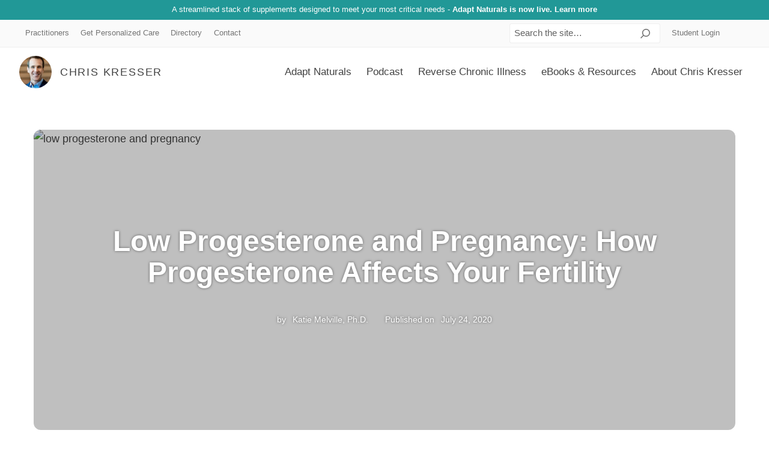

--- FILE ---
content_type: text/html; charset=UTF-8
request_url: https://chriskresser.com/low-progesterone-and-pregnancy/
body_size: 38814
content:
<!doctype html>
<html class="no-js" lang="en-US">
<head>
  <!-- Google Tag Manager -->
  <script type="ef5ac315ba71ffe3c303062a-text/javascript">(function(w,d,s,l,i){w[l]=w[l]||[];w[l].push({'gtm.start':
  new Date().getTime(),event:'gtm.js'});var f=d.getElementsByTagName(s)[0],
  j=d.createElement(s),dl=l!='dataLayer'?'&l='+l:'';j.async=true;j.src=
  'https://www.googletagmanager.com/gtm.js?id='+i+dl;f.parentNode.insertBefore(j,f);
  })(window,document,'script','dataLayer','GTM-K737P9M');</script>
  <!-- End Google Tag Manager -->

  <meta charset="UTF-8">
<script type="ef5ac315ba71ffe3c303062a-text/javascript">
/* <![CDATA[ */
var gform;gform||(document.addEventListener("gform_main_scripts_loaded",function(){gform.scriptsLoaded=!0}),document.addEventListener("gform/theme/scripts_loaded",function(){gform.themeScriptsLoaded=!0}),window.addEventListener("DOMContentLoaded",function(){gform.domLoaded=!0}),gform={domLoaded:!1,scriptsLoaded:!1,themeScriptsLoaded:!1,isFormEditor:()=>"function"==typeof InitializeEditor,callIfLoaded:function(o){return!(!gform.domLoaded||!gform.scriptsLoaded||!gform.themeScriptsLoaded&&!gform.isFormEditor()||(gform.isFormEditor()&&console.warn("The use of gform.initializeOnLoaded() is deprecated in the form editor context and will be removed in Gravity Forms 3.1."),o(),0))},initializeOnLoaded:function(o){gform.callIfLoaded(o)||(document.addEventListener("gform_main_scripts_loaded",()=>{gform.scriptsLoaded=!0,gform.callIfLoaded(o)}),document.addEventListener("gform/theme/scripts_loaded",()=>{gform.themeScriptsLoaded=!0,gform.callIfLoaded(o)}),window.addEventListener("DOMContentLoaded",()=>{gform.domLoaded=!0,gform.callIfLoaded(o)}))},hooks:{action:{},filter:{}},addAction:function(o,r,e,t){gform.addHook("action",o,r,e,t)},addFilter:function(o,r,e,t){gform.addHook("filter",o,r,e,t)},doAction:function(o){gform.doHook("action",o,arguments)},applyFilters:function(o){return gform.doHook("filter",o,arguments)},removeAction:function(o,r){gform.removeHook("action",o,r)},removeFilter:function(o,r,e){gform.removeHook("filter",o,r,e)},addHook:function(o,r,e,t,n){null==gform.hooks[o][r]&&(gform.hooks[o][r]=[]);var d=gform.hooks[o][r];null==n&&(n=r+"_"+d.length),gform.hooks[o][r].push({tag:n,callable:e,priority:t=null==t?10:t})},doHook:function(r,o,e){var t;if(e=Array.prototype.slice.call(e,1),null!=gform.hooks[r][o]&&((o=gform.hooks[r][o]).sort(function(o,r){return o.priority-r.priority}),o.forEach(function(o){"function"!=typeof(t=o.callable)&&(t=window[t]),"action"==r?t.apply(null,e):e[0]=t.apply(null,e)})),"filter"==r)return e[0]},removeHook:function(o,r,t,n){var e;null!=gform.hooks[o][r]&&(e=(e=gform.hooks[o][r]).filter(function(o,r,e){return!!(null!=n&&n!=o.tag||null!=t&&t!=o.priority)}),gform.hooks[o][r]=e)}});
/* ]]> */
</script>

  <meta name="viewport" content="width=device-width, initial-scale=1.0">
  <meta http-equiv="X-UA-Compatible" content="IE=edge,chrome=1"> <!-- Google Chrome Frame for IE -->

  <link rel="profile" href="https://gmpg.org/xfn/11">
  <link rel="pingback" href="">

  
  <script async type="ef5ac315ba71ffe3c303062a-text/javascript" src="https://static.klaviyo.com/onsite/js/klaviyo.js?company_id=my75y6"></script>  
  <!-- wordpress head functions -->
  <script type="ef5ac315ba71ffe3c303062a-text/javascript">(function(html){html.className = html.className.replace(/\bno-js\b/,'js')})(document.documentElement);</script>
<meta name='robots' content='index, follow, max-image-preview:large, max-snippet:-1, max-video-preview:-1' />
	<style></style>
	
	<!-- This site is optimized with the Yoast SEO plugin v26.8 - https://yoast.com/product/yoast-seo-wordpress/ -->
	<title>Low Progesterone and Pregnancy - Chris Kresser</title>
<link data-rocket-prefetch href="https://www.googletagmanager.com" rel="dns-prefetch">
<link data-rocket-prefetch href="https://www.clarity.ms" rel="dns-prefetch">
<link data-rocket-prefetch href="https://platform.twitter.com" rel="dns-prefetch">
<link data-rocket-prefetch href="https://www.speakpipe.com" rel="dns-prefetch">
<link data-rocket-prefetch href="https://static.klaviyo.com" rel="dns-prefetch">
<link data-rocket-prefetch href="https://ckcom.wpenginepowered.com" rel="dns-prefetch">
<link data-rocket-prefetch href="https://a.omappapi.com" rel="dns-prefetch">
<link data-rocket-prefetch href="https://static-tracking.klaviyo.com" rel="dns-prefetch">
<link data-rocket-prefetch href="https://googleads.g.doubleclick.net" rel="dns-prefetch">
<link data-rocket-prefetch href="https://stats.wp.com" rel="dns-prefetch">
<link data-rocket-prefetch href="https://challenges.cloudflare.com" rel="dns-prefetch">
<style id="wpr-usedcss">img:is([sizes=auto i],[sizes^="auto," i]){contain-intrinsic-size:3000px 1500px}img.emoji{display:inline!important;border:none!important;box-shadow:none!important;height:1em!important;width:1em!important;margin:0 .07em!important;vertical-align:-.1em!important;background:0 0!important;padding:0!important}:where(.wp-block-button__link){border-radius:9999px;box-shadow:none;padding:calc(.667em + 2px) calc(1.333em + 2px);text-decoration:none}:root :where(.wp-block-button .wp-block-button__link.is-style-outline),:root :where(.wp-block-button.is-style-outline>.wp-block-button__link){border:2px solid;padding:.667em 1.333em}:root :where(.wp-block-button .wp-block-button__link.is-style-outline:not(.has-text-color)),:root :where(.wp-block-button.is-style-outline>.wp-block-button__link:not(.has-text-color)){color:currentColor}:root :where(.wp-block-button .wp-block-button__link.is-style-outline:not(.has-background)),:root :where(.wp-block-button.is-style-outline>.wp-block-button__link:not(.has-background)){background-color:initial;background-image:none}:where(.wp-block-calendar table:not(.has-background) th){background:#ddd}:where(.wp-block-columns){margin-bottom:1.75em}:where(.wp-block-columns.has-background){padding:1.25em 2.375em}:where(.wp-block-post-comments input[type=submit]){border:none}:where(.wp-block-cover-image:not(.has-text-color)),:where(.wp-block-cover:not(.has-text-color)){color:#fff}:where(.wp-block-cover-image.is-light:not(.has-text-color)),:where(.wp-block-cover.is-light:not(.has-text-color)){color:#000}:root :where(.wp-block-cover h1:not(.has-text-color)),:root :where(.wp-block-cover h2:not(.has-text-color)),:root :where(.wp-block-cover h3:not(.has-text-color)),:root :where(.wp-block-cover h4:not(.has-text-color)),:root :where(.wp-block-cover h5:not(.has-text-color)),:root :where(.wp-block-cover h6:not(.has-text-color)),:root :where(.wp-block-cover p:not(.has-text-color)){color:inherit}:where(.wp-block-file){margin-bottom:1.5em}:where(.wp-block-file__button){border-radius:2em;display:inline-block;padding:.5em 1em}:where(.wp-block-file__button):is(a):active,:where(.wp-block-file__button):is(a):focus,:where(.wp-block-file__button):is(a):hover,:where(.wp-block-file__button):is(a):visited{box-shadow:none;color:#fff;opacity:.85;text-decoration:none}:where(.wp-block-group.wp-block-group-is-layout-constrained){position:relative}:root :where(.wp-block-image.is-style-rounded img,.wp-block-image .is-style-rounded img){border-radius:9999px}:where(.wp-block-latest-comments:not([style*=line-height] .wp-block-latest-comments__comment)){line-height:1.1}:where(.wp-block-latest-comments:not([style*=line-height] .wp-block-latest-comments__comment-excerpt p)){line-height:1.8}:root :where(.wp-block-latest-posts.is-grid){padding:0}:root :where(.wp-block-latest-posts.wp-block-latest-posts__list){padding-left:0}ul{box-sizing:border-box}:root :where(.wp-block-list.has-background){padding:1.25em 2.375em}:where(.wp-block-navigation.has-background .wp-block-navigation-item a:not(.wp-element-button)),:where(.wp-block-navigation.has-background .wp-block-navigation-submenu a:not(.wp-element-button)){padding:.5em 1em}:where(.wp-block-navigation .wp-block-navigation__submenu-container .wp-block-navigation-item a:not(.wp-element-button)),:where(.wp-block-navigation .wp-block-navigation__submenu-container .wp-block-navigation-submenu a:not(.wp-element-button)),:where(.wp-block-navigation .wp-block-navigation__submenu-container .wp-block-navigation-submenu button.wp-block-navigation-item__content),:where(.wp-block-navigation .wp-block-navigation__submenu-container .wp-block-pages-list__item button.wp-block-navigation-item__content){padding:.5em 1em}:root :where(p.has-background){padding:1.25em 2.375em}:where(p.has-text-color:not(.has-link-color)) a{color:inherit}:where(.wp-block-post-comments-form) input:not([type=submit]),:where(.wp-block-post-comments-form) textarea{border:1px solid #949494;font-family:inherit;font-size:1em}:where(.wp-block-post-comments-form) input:where(:not([type=submit]):not([type=checkbox])),:where(.wp-block-post-comments-form) textarea{padding:calc(.667em + 2px)}:where(.wp-block-post-excerpt){box-sizing:border-box;margin-bottom:var(--wp--style--block-gap);margin-top:var(--wp--style--block-gap)}:where(.wp-block-preformatted.has-background){padding:1.25em 2.375em}:where(.wp-block-search__button){border:1px solid #ccc;padding:6px 10px}:where(.wp-block-search__input){font-family:inherit;font-size:inherit;font-style:inherit;font-weight:inherit;letter-spacing:inherit;line-height:inherit;text-transform:inherit}:where(.wp-block-search__button-inside .wp-block-search__inside-wrapper){border:1px solid #949494;box-sizing:border-box;padding:4px}:where(.wp-block-search__button-inside .wp-block-search__inside-wrapper) .wp-block-search__input{border:none;border-radius:0;padding:0 4px}:where(.wp-block-search__button-inside .wp-block-search__inside-wrapper) .wp-block-search__input:focus{outline:0}:where(.wp-block-search__button-inside .wp-block-search__inside-wrapper) :where(.wp-block-search__button){padding:4px 8px}:root :where(.wp-block-separator.is-style-dots){height:auto;line-height:1;text-align:center}:root :where(.wp-block-separator.is-style-dots):before{color:currentColor;content:"···";font-family:serif;font-size:1.5em;letter-spacing:2em;padding-left:2em}:root :where(.wp-block-site-logo.is-style-rounded){border-radius:9999px}:where(.wp-block-social-links:not(.is-style-logos-only)) .wp-social-link{background-color:#f0f0f0;color:#444}:where(.wp-block-social-links:not(.is-style-logos-only)) .wp-social-link-amazon{background-color:#f90;color:#fff}:where(.wp-block-social-links:not(.is-style-logos-only)) .wp-social-link-bandcamp{background-color:#1ea0c3;color:#fff}:where(.wp-block-social-links:not(.is-style-logos-only)) .wp-social-link-behance{background-color:#0757fe;color:#fff}:where(.wp-block-social-links:not(.is-style-logos-only)) .wp-social-link-bluesky{background-color:#0a7aff;color:#fff}:where(.wp-block-social-links:not(.is-style-logos-only)) .wp-social-link-codepen{background-color:#1e1f26;color:#fff}:where(.wp-block-social-links:not(.is-style-logos-only)) .wp-social-link-deviantart{background-color:#02e49b;color:#fff}:where(.wp-block-social-links:not(.is-style-logos-only)) .wp-social-link-dribbble{background-color:#e94c89;color:#fff}:where(.wp-block-social-links:not(.is-style-logos-only)) .wp-social-link-dropbox{background-color:#4280ff;color:#fff}:where(.wp-block-social-links:not(.is-style-logos-only)) .wp-social-link-etsy{background-color:#f45800;color:#fff}:where(.wp-block-social-links:not(.is-style-logos-only)) .wp-social-link-facebook{background-color:#0866ff;color:#fff}:where(.wp-block-social-links:not(.is-style-logos-only)) .wp-social-link-fivehundredpx{background-color:#000;color:#fff}:where(.wp-block-social-links:not(.is-style-logos-only)) .wp-social-link-flickr{background-color:#0461dd;color:#fff}:where(.wp-block-social-links:not(.is-style-logos-only)) .wp-social-link-foursquare{background-color:#e65678;color:#fff}:where(.wp-block-social-links:not(.is-style-logos-only)) .wp-social-link-github{background-color:#24292d;color:#fff}:where(.wp-block-social-links:not(.is-style-logos-only)) .wp-social-link-goodreads{background-color:#eceadd;color:#382110}:where(.wp-block-social-links:not(.is-style-logos-only)) .wp-social-link-google{background-color:#ea4434;color:#fff}:where(.wp-block-social-links:not(.is-style-logos-only)) .wp-social-link-gravatar{background-color:#1d4fc4;color:#fff}:where(.wp-block-social-links:not(.is-style-logos-only)) .wp-social-link-instagram{background-color:#f00075;color:#fff}:where(.wp-block-social-links:not(.is-style-logos-only)) .wp-social-link-lastfm{background-color:#e21b24;color:#fff}:where(.wp-block-social-links:not(.is-style-logos-only)) .wp-social-link-linkedin{background-color:#0d66c2;color:#fff}:where(.wp-block-social-links:not(.is-style-logos-only)) .wp-social-link-mastodon{background-color:#3288d4;color:#fff}:where(.wp-block-social-links:not(.is-style-logos-only)) .wp-social-link-medium{background-color:#000;color:#fff}:where(.wp-block-social-links:not(.is-style-logos-only)) .wp-social-link-meetup{background-color:#f6405f;color:#fff}:where(.wp-block-social-links:not(.is-style-logos-only)) .wp-social-link-patreon{background-color:#000;color:#fff}:where(.wp-block-social-links:not(.is-style-logos-only)) .wp-social-link-pinterest{background-color:#e60122;color:#fff}:where(.wp-block-social-links:not(.is-style-logos-only)) .wp-social-link-pocket{background-color:#ef4155;color:#fff}:where(.wp-block-social-links:not(.is-style-logos-only)) .wp-social-link-reddit{background-color:#ff4500;color:#fff}:where(.wp-block-social-links:not(.is-style-logos-only)) .wp-social-link-skype{background-color:#0478d7;color:#fff}:where(.wp-block-social-links:not(.is-style-logos-only)) .wp-social-link-snapchat{background-color:#fefc00;color:#fff;stroke:#000}:where(.wp-block-social-links:not(.is-style-logos-only)) .wp-social-link-soundcloud{background-color:#ff5600;color:#fff}:where(.wp-block-social-links:not(.is-style-logos-only)) .wp-social-link-spotify{background-color:#1bd760;color:#fff}:where(.wp-block-social-links:not(.is-style-logos-only)) .wp-social-link-telegram{background-color:#2aabee;color:#fff}:where(.wp-block-social-links:not(.is-style-logos-only)) .wp-social-link-threads{background-color:#000;color:#fff}:where(.wp-block-social-links:not(.is-style-logos-only)) .wp-social-link-tiktok{background-color:#000;color:#fff}:where(.wp-block-social-links:not(.is-style-logos-only)) .wp-social-link-tumblr{background-color:#011835;color:#fff}:where(.wp-block-social-links:not(.is-style-logos-only)) .wp-social-link-twitch{background-color:#6440a4;color:#fff}:where(.wp-block-social-links:not(.is-style-logos-only)) .wp-social-link-twitter{background-color:#1da1f2;color:#fff}:where(.wp-block-social-links:not(.is-style-logos-only)) .wp-social-link-vimeo{background-color:#1eb7ea;color:#fff}:where(.wp-block-social-links:not(.is-style-logos-only)) .wp-social-link-vk{background-color:#4680c2;color:#fff}:where(.wp-block-social-links:not(.is-style-logos-only)) .wp-social-link-wordpress{background-color:#3499cd;color:#fff}:where(.wp-block-social-links:not(.is-style-logos-only)) .wp-social-link-whatsapp{background-color:#25d366;color:#fff}:where(.wp-block-social-links:not(.is-style-logos-only)) .wp-social-link-x{background-color:#000;color:#fff}:where(.wp-block-social-links:not(.is-style-logos-only)) .wp-social-link-yelp{background-color:#d32422;color:#fff}:where(.wp-block-social-links:not(.is-style-logos-only)) .wp-social-link-youtube{background-color:red;color:#fff}:where(.wp-block-social-links.is-style-logos-only) .wp-social-link{background:0 0}:where(.wp-block-social-links.is-style-logos-only) .wp-social-link svg{height:1.25em;width:1.25em}:where(.wp-block-social-links.is-style-logos-only) .wp-social-link-amazon{color:#f90}:where(.wp-block-social-links.is-style-logos-only) .wp-social-link-bandcamp{color:#1ea0c3}:where(.wp-block-social-links.is-style-logos-only) .wp-social-link-behance{color:#0757fe}:where(.wp-block-social-links.is-style-logos-only) .wp-social-link-bluesky{color:#0a7aff}:where(.wp-block-social-links.is-style-logos-only) .wp-social-link-codepen{color:#1e1f26}:where(.wp-block-social-links.is-style-logos-only) .wp-social-link-deviantart{color:#02e49b}:where(.wp-block-social-links.is-style-logos-only) .wp-social-link-dribbble{color:#e94c89}:where(.wp-block-social-links.is-style-logos-only) .wp-social-link-dropbox{color:#4280ff}:where(.wp-block-social-links.is-style-logos-only) .wp-social-link-etsy{color:#f45800}:where(.wp-block-social-links.is-style-logos-only) .wp-social-link-facebook{color:#0866ff}:where(.wp-block-social-links.is-style-logos-only) .wp-social-link-fivehundredpx{color:#000}:where(.wp-block-social-links.is-style-logos-only) .wp-social-link-flickr{color:#0461dd}:where(.wp-block-social-links.is-style-logos-only) .wp-social-link-foursquare{color:#e65678}:where(.wp-block-social-links.is-style-logos-only) .wp-social-link-github{color:#24292d}:where(.wp-block-social-links.is-style-logos-only) .wp-social-link-goodreads{color:#382110}:where(.wp-block-social-links.is-style-logos-only) .wp-social-link-google{color:#ea4434}:where(.wp-block-social-links.is-style-logos-only) .wp-social-link-gravatar{color:#1d4fc4}:where(.wp-block-social-links.is-style-logos-only) .wp-social-link-instagram{color:#f00075}:where(.wp-block-social-links.is-style-logos-only) .wp-social-link-lastfm{color:#e21b24}:where(.wp-block-social-links.is-style-logos-only) .wp-social-link-linkedin{color:#0d66c2}:where(.wp-block-social-links.is-style-logos-only) .wp-social-link-mastodon{color:#3288d4}:where(.wp-block-social-links.is-style-logos-only) .wp-social-link-medium{color:#000}:where(.wp-block-social-links.is-style-logos-only) .wp-social-link-meetup{color:#f6405f}:where(.wp-block-social-links.is-style-logos-only) .wp-social-link-patreon{color:#000}:where(.wp-block-social-links.is-style-logos-only) .wp-social-link-pinterest{color:#e60122}:where(.wp-block-social-links.is-style-logos-only) .wp-social-link-pocket{color:#ef4155}:where(.wp-block-social-links.is-style-logos-only) .wp-social-link-reddit{color:#ff4500}:where(.wp-block-social-links.is-style-logos-only) .wp-social-link-skype{color:#0478d7}:where(.wp-block-social-links.is-style-logos-only) .wp-social-link-snapchat{color:#fff;stroke:#000}:where(.wp-block-social-links.is-style-logos-only) .wp-social-link-soundcloud{color:#ff5600}:where(.wp-block-social-links.is-style-logos-only) .wp-social-link-spotify{color:#1bd760}:where(.wp-block-social-links.is-style-logos-only) .wp-social-link-telegram{color:#2aabee}:where(.wp-block-social-links.is-style-logos-only) .wp-social-link-threads{color:#000}:where(.wp-block-social-links.is-style-logos-only) .wp-social-link-tiktok{color:#000}:where(.wp-block-social-links.is-style-logos-only) .wp-social-link-tumblr{color:#011835}:where(.wp-block-social-links.is-style-logos-only) .wp-social-link-twitch{color:#6440a4}:where(.wp-block-social-links.is-style-logos-only) .wp-social-link-twitter{color:#1da1f2}:where(.wp-block-social-links.is-style-logos-only) .wp-social-link-vimeo{color:#1eb7ea}:where(.wp-block-social-links.is-style-logos-only) .wp-social-link-vk{color:#4680c2}:where(.wp-block-social-links.is-style-logos-only) .wp-social-link-whatsapp{color:#25d366}:where(.wp-block-social-links.is-style-logos-only) .wp-social-link-wordpress{color:#3499cd}:where(.wp-block-social-links.is-style-logos-only) .wp-social-link-x{color:#000}:where(.wp-block-social-links.is-style-logos-only) .wp-social-link-yelp{color:#d32422}:where(.wp-block-social-links.is-style-logos-only) .wp-social-link-youtube{color:red}:root :where(.wp-block-social-links .wp-social-link a){padding:.25em}:root :where(.wp-block-social-links.is-style-logos-only .wp-social-link a){padding:0}:root :where(.wp-block-social-links.is-style-pill-shape .wp-social-link a){padding-left:.66667em;padding-right:.66667em}:root :where(.wp-block-tag-cloud.is-style-outline){display:flex;flex-wrap:wrap;gap:1ch}:root :where(.wp-block-tag-cloud.is-style-outline a){border:1px solid;font-size:unset!important;margin-right:0;padding:1ch 2ch;text-decoration:none!important}:root :where(.wp-block-table-of-contents){box-sizing:border-box}:where(.wp-block-term-description){box-sizing:border-box;margin-bottom:var(--wp--style--block-gap);margin-top:var(--wp--style--block-gap)}:where(pre.wp-block-verse){font-family:inherit}:root{--wp--preset--font-size--normal:16px;--wp--preset--font-size--huge:42px}.screen-reader-text{border:0;clip:rect(1px,1px,1px,1px);clip-path:inset(50%);height:1px;margin:-1px;overflow:hidden;padding:0;position:absolute;width:1px;word-wrap:normal!important}.screen-reader-text:focus{background-color:#ddd;clip:auto!important;clip-path:none;color:#444;display:block;font-size:1em;height:auto;left:5px;line-height:normal;padding:15px 23px 14px;text-decoration:none;top:5px;width:auto;z-index:100000}html :where(.has-border-color){border-style:solid}html :where([style*=border-top-color]){border-top-style:solid}html :where([style*=border-right-color]){border-right-style:solid}html :where([style*=border-bottom-color]){border-bottom-style:solid}html :where([style*=border-left-color]){border-left-style:solid}html :where([style*=border-width]){border-style:solid}html :where([style*=border-top-width]){border-top-style:solid}html :where([style*=border-right-width]){border-right-style:solid}html :where([style*=border-bottom-width]){border-bottom-style:solid}html :where([style*=border-left-width]){border-left-style:solid}html :where(img[class*=wp-image-]){height:auto;max-width:100%}:where(figure){margin:0 0 1em}html :where(.is-position-sticky){--wp-admin--admin-bar--position-offset:var(--wp-admin--admin-bar--height,0px)}@media screen and (max-width:600px){html :where(.is-position-sticky){--wp-admin--admin-bar--position-offset:0px}}:root{--wp--preset--aspect-ratio--square:1;--wp--preset--aspect-ratio--4-3:4/3;--wp--preset--aspect-ratio--3-4:3/4;--wp--preset--aspect-ratio--3-2:3/2;--wp--preset--aspect-ratio--2-3:2/3;--wp--preset--aspect-ratio--16-9:16/9;--wp--preset--aspect-ratio--9-16:9/16;--wp--preset--color--black:#000000;--wp--preset--color--cyan-bluish-gray:#abb8c3;--wp--preset--color--white:#ffffff;--wp--preset--color--pale-pink:#f78da7;--wp--preset--color--vivid-red:#cf2e2e;--wp--preset--color--luminous-vivid-orange:#ff6900;--wp--preset--color--luminous-vivid-amber:#fcb900;--wp--preset--color--light-green-cyan:#7bdcb5;--wp--preset--color--vivid-green-cyan:#00d084;--wp--preset--color--pale-cyan-blue:#8ed1fc;--wp--preset--color--vivid-cyan-blue:#0693e3;--wp--preset--color--vivid-purple:#9b51e0;--wp--preset--color--primary:#3DB980;--wp--preset--color--light-primary:#ebf8f2;--wp--preset--color--secondary:#1B7EB7;--wp--preset--color--light-secondary:#e8f2f7;--wp--preset--color--tertiary:#0E5A86;--wp--preset--color--light-tertiary:#e6eef2;--wp--preset--color--quaternary:#DF5021;--wp--preset--color--light-quaternary:#fbede8;--wp--preset--gradient--vivid-cyan-blue-to-vivid-purple:linear-gradient(135deg,rgba(6, 147, 227, 1) 0%,rgb(155, 81, 224) 100%);--wp--preset--gradient--light-green-cyan-to-vivid-green-cyan:linear-gradient(135deg,rgb(122, 220, 180) 0%,rgb(0, 208, 130) 100%);--wp--preset--gradient--luminous-vivid-amber-to-luminous-vivid-orange:linear-gradient(135deg,rgba(252, 185, 0, 1) 0%,rgba(255, 105, 0, 1) 100%);--wp--preset--gradient--luminous-vivid-orange-to-vivid-red:linear-gradient(135deg,rgba(255, 105, 0, 1) 0%,rgb(207, 46, 46) 100%);--wp--preset--gradient--very-light-gray-to-cyan-bluish-gray:linear-gradient(135deg,rgb(238, 238, 238) 0%,rgb(169, 184, 195) 100%);--wp--preset--gradient--cool-to-warm-spectrum:linear-gradient(135deg,rgb(74, 234, 220) 0%,rgb(151, 120, 209) 20%,rgb(207, 42, 186) 40%,rgb(238, 44, 130) 60%,rgb(251, 105, 98) 80%,rgb(254, 248, 76) 100%);--wp--preset--gradient--blush-light-purple:linear-gradient(135deg,rgb(255, 206, 236) 0%,rgb(152, 150, 240) 100%);--wp--preset--gradient--blush-bordeaux:linear-gradient(135deg,rgb(254, 205, 165) 0%,rgb(254, 45, 45) 50%,rgb(107, 0, 62) 100%);--wp--preset--gradient--luminous-dusk:linear-gradient(135deg,rgb(255, 203, 112) 0%,rgb(199, 81, 192) 50%,rgb(65, 88, 208) 100%);--wp--preset--gradient--pale-ocean:linear-gradient(135deg,rgb(255, 245, 203) 0%,rgb(182, 227, 212) 50%,rgb(51, 167, 181) 100%);--wp--preset--gradient--electric-grass:linear-gradient(135deg,rgb(202, 248, 128) 0%,rgb(113, 206, 126) 100%);--wp--preset--gradient--midnight:linear-gradient(135deg,rgb(2, 3, 129) 0%,rgb(40, 116, 252) 100%);--wp--preset--font-size--small:12px;--wp--preset--font-size--medium:20px;--wp--preset--font-size--large:20px;--wp--preset--font-size--x-large:42px;--wp--preset--font-size--regular:16px;--wp--preset--spacing--20:0.44rem;--wp--preset--spacing--30:0.67rem;--wp--preset--spacing--40:1rem;--wp--preset--spacing--50:1.5rem;--wp--preset--spacing--60:2.25rem;--wp--preset--spacing--70:3.38rem;--wp--preset--spacing--80:5.06rem;--wp--preset--shadow--natural:6px 6px 9px rgba(0, 0, 0, .2);--wp--preset--shadow--deep:12px 12px 50px rgba(0, 0, 0, .4);--wp--preset--shadow--sharp:6px 6px 0px rgba(0, 0, 0, .2);--wp--preset--shadow--outlined:6px 6px 0px -3px rgba(255, 255, 255, 1),6px 6px rgba(0, 0, 0, 1);--wp--preset--shadow--crisp:6px 6px 0px rgba(0, 0, 0, 1)}:where(.is-layout-flex){gap:.5em}:where(.is-layout-grid){gap:.5em}:where(.wp-block-post-template.is-layout-flex){gap:1.25em}:where(.wp-block-post-template.is-layout-grid){gap:1.25em}:where(.wp-block-columns.is-layout-flex){gap:2em}:where(.wp-block-columns.is-layout-grid){gap:2em}:root :where(.wp-block-pullquote){font-size:1.5em;line-height:1.6}.blockquote--tweet:after,.blockquote--tweet:before{content:" ";display:table}.blockquote--tweet:after{clear:both}html{font-family:sans-serif;-ms-text-size-adjust:100%;-webkit-text-size-adjust:100%}body{margin:0}article,aside,figure,footer,header,main,nav,section{display:block}canvas,progress{display:inline-block;vertical-align:baseline}a{background-color:transparent}a:active,a:hover{outline:0}strong{font-weight:700}h1{font-size:2em;margin:.67em 0}img{border:0}svg:not(:root){overflow:hidden}figure{margin:1em 40px}button,input,textarea{color:inherit;font:inherit;margin:0}button{overflow:visible}button{text-transform:none}button,html input[type=button],input[type=submit]{-webkit-appearance:button;cursor:pointer}input{line-height:normal}input[type=number]::-webkit-inner-spin-button,input[type=number]::-webkit-outer-spin-button{height:auto}input[type=search]{-webkit-appearance:textfield;box-sizing:content-box}input[type=search]::-webkit-search-cancel-button,input[type=search]::-webkit-search-decoration{-webkit-appearance:none}textarea{overflow:auto}.clearfix:after,.clearfix:before{content:"";display:table}.clearfix:after{clear:both}.container{max-width:1400px;width:95%;margin:0 auto;box-sizing:border-box}.flex{display:flex;flex-flow:row wrap}.flex--auto .col{flex-grow:1}.flex--center{justify-content:center}.flex--center .col{flex-grow:0}.flex--middle{align-items:center}.col{flex-grow:0;flex-shrink:0;flex-basis:auto;max-width:100%;box-sizing:border-box;padding-left:10px;padding-right:10px}.col--12{flex-basis:100%;max-width:100%}@media screen and (min-width:35em){.col__xs--6{flex-basis:50%;max-width:50%}}*{box-sizing:border-box}h1,h2,h3,h5,h6{padding:0;margin:.5em 0;line-height:1.25}h1{font-size:30px}@media screen and (min-width:48em){.col{padding-left:20px;padding-right:20px}.col__sm--4{flex-basis:33.33333%;max-width:33.33333%}h1{font-size:33px}}@media screen and (min-width:55em){.col__md--2{flex-basis:16.66667%;max-width:16.66667%}.col__md--4{flex-basis:33.33333%;max-width:33.33333%}.col__md--6{flex-basis:50%;max-width:50%}.col__md--8{flex-basis:66.66667%;max-width:66.66667%}h1{font-size:36px}}@media (min-width:65.625em){h1{font-size:40px}}h2{font-size:27px}@media screen and (min-width:48em){h2{font-size:30px}}@media screen and (min-width:55em){h2{font-size:33px}}@media (min-width:65.625em){h2{font-size:36px}}h3{font-size:24px}@media screen and (min-width:48em){h3{font-size:27px}}@media screen and (min-width:55em){h3{font-size:30px}}@media (min-width:65.625em){h3{font-size:32px}}h5{font-size:18px}@media screen and (min-width:48em){h5{font-size:20px}}@media screen and (min-width:55em){h5{font-size:22px}}@media (min-width:65.625em){h5{font-size:24px}}h6{font-size:14px}@media screen and (min-width:48em){h6{font-size:16px}}@media screen and (min-width:55em){h6{font-size:18px}}@media (min-width:65.625em){h6{font-size:20px}}h1.alt,h2.alt,h3.alt,h5.alt,h6.alt{color:#757575;text-transform:uppercase}.content--post>h2{margin-top:40px}@media screen and (min-width:55em){.content--post>h2{margin-top:55px}}.content--post>h3{margin-top:35px}ul{margin:0;padding:0;list-style:none}img{max-width:100%;height:auto;display:block}figure{margin:0}.button{display:inline-block;padding:1em 1.5em;border-radius:4px;background:#3db980;color:#fff;text-align:center;text-decoration:none;font-weight:700;transition:.2s all ease-in-out}.button:active,.button:focus,.button:hover{background:#309365;color:#fff;text-decoration:none}.button:not(.has-text-color){color:#fff}.button:not(.has-text-color):hover{color:#fff}button:disabled{opacity:.5;cursor:not-allowed}blockquote{color:#1b7eb7;background:rgba(27,126,183,.1);border-top:4px solid #1b7eb7;padding:.75em;font-size:1.05em;margin:1.5em 0;position:relative}blockquote p{margin:0}.blockquote--callout{color:#424242;font-size:1em;background:rgba(27,126,183,.1);border-top:4px solid #1b7eb7;padding:.75em;margin:1.5em 0;position:relative}@media screen and (min-width:48em){blockquote{font-size:1.15em}.blockquote--callout{font-size:1em}}.blockquote--callout p{margin-bottom:1em}.blockquote--callout p:last-child,.blockquote--callout ul:last-child{margin:0}@media screen and (min-width:55em){.content--post>h3{margin-top:50px}blockquote{font-size:1.25em}blockquote{padding:1em;border-top:none;border-left:4px solid #1b7eb7}.blockquote--callout{font-size:1em}.blockquote--callout{padding:1em;border-top:none;border-left:4px solid #1b7eb7}.blockquote--callout.is-salmon{border-left-color:#df625a}}.blockquote--callout.is-salmon{border-top-color:#df625a;background:rgba(223,98,90,.1)}body{font-size:1em;line-height:1.6;font-family:-apple-system,BlinkMacSystemFont,"Segoe UI",Roboto,Helvetica,Arial,sans-serif,"Apple Color Emoji","Segoe UI Emoji","Segoe UI Symbol";font-display:swap;color:#424242;font-weight:400}::-moz-selection{background:#1b7eb7;color:#fff;text-shadow:none}::selection{background:#1b7eb7;color:#fff;text-shadow:none}.content ul,article ul{list-style:initial;padding-left:1.5em;margin-left:1em;margin-bottom:1.5em}a{color:#1b7eb7;text-decoration:underline;font-weight:700;transition:.2s all ease-in-out}a:active,a:focus,a:hover{color:#145f8b;text-decoration:none}.text--small{font-size:95%}@media screen and (min-width:48em){body{font-size:1.15em}.text--small{font-size:85%}}@media screen and (min-width:55em){.text--small{font-size:80%}}.text--center{text-align:center}.screen-reader-text{clip:rect(1px,1px,1px,1px);position:absolute!important;height:1px;width:1px;overflow:hidden}.wp-post-image+p{margin-top:0}.content--primary svg,.header--primary svg{fill:#757575;width:32px;height:32px;min-width:32px;min-height:32px}button,input,textarea{font-size:100%;margin:0;vertical-align:baseline}input[type=search]{box-sizing:content-box}input[type=search]::-webkit-search-decoration{-webkit-appearance:none}button::-moz-focus-inner,input::-moz-focus-inner{border:0;padding:0}input[type=email],input[type=search],input[type=text],input[type=url],textarea{display:inline-block;padding:.75em;width:100%;color:#212121;background:#fff;border:1px solid #eee;border-radius:3px;background-clip:padding-box;box-sizing:border-box}input[type=email]:focus,input[type=search]:focus,input[type=text]:focus,input[type=url]:focus,textarea:focus{border-color:#aaa}textarea{overflow:auto;vertical-align:top}input[type=submit]{display:inline-block;padding:1em 1.5em;border-radius:4px;border:none;background:#df5021;color:#fff;text-align:center;text-decoration:none;font-weight:700;transition:.2s all ease-in-out}input[type=submit]:active,input[type=submit]:focus,input[type=submit]:hover{background:#b3401a;color:#fff;text-decoration:none}label{font-weight:700;display:block;margin-bottom:.25em;color:#212121;vertical-align:middle;line-height:1.25em}.content form ul{margin:0;padding:0}.form--search{position:relative;box-sizing:border-box;max-width:600px;margin:0 auto}.form--search label{display:none}.form--search .icon-search{width:16px;height:16px;min-height:16px;min-width:16px}.form--search__field{font-weight:400;padding:.75em;font-size:1em}.form--search__field::-webkit-input-placeholder{color:#616161}.form--search__field::-moz-placeholder{color:#616161}.form--search__field::placeholder{color:#616161}.form--search__submit{position:absolute;display:flex;justify-content:center;padding:25px;right:0;top:50%;margin-top:-32px;background:0 0;border:none;width:32px;height:32px}.form--search__submit:focus,.form--search__submit:hover{background:0 0;outline:0}.form--search__submit:focus .icon-search,.form--search__submit:hover .icon-search{opacity:.6}.optin__privacy{margin:.75em 0 0;font-style:italic;color:#757575}section[class*=block--]:last-of-type{margin-bottom:0}@media screen and (min-width:55em){.form--search__field{font-size:.8em}.nav--flex{display:flex}}.header__secondary{display:none}.no-js .header__navigation,.no-js .header__secondary{display:flex}.menu-toggle{padding:.8em .75em;border-radius:3px;font-weight:700;border:1px solid #eee;cursor:pointer;font-size:.9em}.menu-toggle:active,.menu-toggle:focus,.menu-toggle:hover{background:#eee}.nav--primary{display:flex;flex-flow:row wrap;align-items:center;justify-content:center}.nav--primary>li{position:relative}.nav--primary a{font-size:.95em;box-sizing:border-box;width:100%;color:#424242;text-decoration:underline;font-weight:700;display:block;transition:.35s opacity ease-in-out;position:relative;padding:.85em .5em}.nav--primary a:focus,.nav--primary a:hover{background:rgba(238,238,238,.25)}@media screen and (min-width:55em){.header__navigation{display:flex}.header__secondary__container .header__navigation--primary{display:none}.nav--primary a{font-size:.9em}.nav--primary{display:flex;flex-wrap:nowrap;justify-content:flex-end}.nav--primary a{z-index:10000;text-align:center;padding:.75em;font-weight:400;text-decoration:none}.nav--primary a:focus,.nav--primary a:hover{background:#f5f5f5}}.nav--secondary>li{position:relative}.nav--secondary a{font-size:1em;box-sizing:border-box;width:100%;color:#fff;font-weight:400;text-decoration:none;display:block;transition:.35s opacity ease-in-out;position:relative;padding:1em .75em}.nav--secondary a:focus,.nav--secondary a:hover{background:rgba(238,238,238,.75)}@media screen and (min-width:55em){.nav--secondary a{font-size:.7em}.nav--secondary li{border-top:none}.nav--secondary a{color:#757575}}.menu-item a{display:flex;align-items:center}.menu-item-search{position:relative;z-index:1000;margin-right:.25em}.menu-item-search a{display:block;padding:.6em 1em}.menu-item-search a .icon-search{width:20px;height:23px;min-height:23px;min-width:20px;padding-top:5px}.menu-item-search .form--search{display:none;position:absolute;width:260px;right:0;padding:.75em;background:#eee}.menu-item-search .form--search label{display:none}@media screen and (min-width:48em){.menu-item-search .form--search{width:300px}}.menu-item-search .form--search__field{padding:1em}.menu-item-search .form--search__submit{right:10px;width:30px;height:30px;margin-top:-32px}.menu-item-search .form--search__submit svg{width:18px;height:18px;min-height:18px;min-width:18px}.nav--footer{flex-flow:row wrap;justify-content:center;display:flex}.nav--footer a{display:block;text-decoration:none;padding:0 .5em;color:#fff}@media screen and (min-width:55em){.nav--footer{justify-content:flex-end}.nav--footer a{padding:0 0 0 .75em}}.nav--social ul{text-align:center}.nav--social li a{display:flex;align-items:center;justify-content:center;color:#fff}.nav--social svg{fill:#fff;width:16px;height:16px;min-width:16px;min-height:16px;margin-right:.5em}@media screen and (min-width:48em){.menu-item-search .form--search__submit{right:20px;margin-top:-18px}.nav--social ul{text-align:left}.nav--social li a{justify-content:flex-start}.header--post.is-header-image-overlay .header__title{width:770px;margin-left:-60px}}.optin{margin:1.5em 0}.optin h1,.optin h2,.optin h3,.optin h5,.optin h6{font-weight:300;margin:0}.optin .alt{font-weight:700;margin:0}.optin p:empty{margin:0}.optin--5{background:#616161;color:#fff;border:2px solid rgba(0,0,0,.2)}.optin--5 a{color:#fff}.optin--5 .alt,.optin--5 .optin__privacy{color:rgba(255,255,255,.75)}.optin--5 .optin__content{padding:1em}.heading--page{margin-top:0;font-weight:300}.header__meta{display:flex;flex-flow:row wrap;align-items:center;margin:1em 0 1.5em}.header__meta a{text-decoration:none;color:#757575;font-weight:400}.header__meta>*{margin-right:2em}.header--post{margin-bottom:1.5em}.header--post .header__image{position:relative;margin-bottom:.75em}.header--post.is-header-image-overlay{position:relative;margin-top:-1.5em}.header--post.is-header-image-overlay .header__title{height:500px;display:flex;flex-flow:row wrap;align-content:center;justify-content:center;margin-bottom:2em}@media screen and (min-width:55em){.optin--5 .optin__content{padding:1.5em}.header--post.is-header-image-overlay .header__title{width:880px;margin-left:-115px}}.header--post.is-header-image-overlay .header__title .header__meta,.header--post.is-header-image-overlay .header__title .heading--page{position:relative;z-index:10;padding:0 1em;text-align:center;justify-content:center}.header--post.is-header-image-overlay .header__title .heading--page{color:#fff;text-shadow:0 0 4px rgba(0,0,0,.5);font-size:34px;font-weight:700;line-height:1.1}@media screen and (min-width:48em){.header--post.is-header-image-overlay .header__title .heading--page{font-size:40px}.header--post.is-header-image-overlay figure{width:770px}}@media screen and (min-width:55em){.header--post.is-header-image-overlay .header__title .heading--page{font-size:44px}}.header--post.is-header-image-overlay .header__title .header__meta{margin-bottom:0;text-shadow:0 0 4px rgba(0,0,0,.5)}.header--post.is-header-image-overlay .header__title .header__meta>*{margin-left:1em;margin-right:1em}.header--post.is-header-image-overlay .header__title .header__meta .list-item__meta,.header--post.is-header-image-overlay .header__title .header__meta .list-item__meta strong,.header--post.is-header-image-overlay .header__title .header__meta a{color:#fff}.header--post.is-header-image-overlay figure{position:absolute;top:0;overflow:hidden;z-index:-1;height:500px;display:flex;align-items:center;border-radius:12px}.header--post.is-header-image-overlay figure::before{content:"";width:100%;height:100%;background:rgba(0,0,0,.25);position:absolute}.header--post.is-header-image-overlay figure img{-o-object-fit:cover;object-fit:cover;width:100%;height:100%}@media screen and (min-width:55em){.header--post.is-header-image-overlay figure{width:880px}}.message{padding:.75em;text-align:center;margin:1em 0;border-radius:3px}.message p{margin:0}.message--subtle{background:#f5f5f5;border:1px solid #eee}.listing{margin-bottom:1.5em;display:flex;flex-flow:row wrap;width:100%}.list-item{display:flex;flex-flow:row wrap;align-items:flex-start;position:relative;margin:0 1.5% 1.5em;transition:all .2s ease-in-out;flex-grow:1;flex-shrink:0;flex-basis:97%;max-width:97%;box-sizing:border-box;background:#fff;border:1px solid #f5f5f5;border-radius:6px;overflow:hidden;color:#424242;text-decoration:none}.list-item img{max-width:100%;margin:0 auto;display:block}.list-item:active,.list-item:focus,.list-item:hover{color:#424242;background:rgba(245,245,245,.5)}@media screen and (min-width:48em){.list-item{flex-basis:30.33333%;max-width:30.33333%}}.list-item .list-item__meta{font-weight:700;text-transform:uppercase;padding-top:1em}.list-item__image{max-width:100%;flex-basis:100%;margin-left:0;width:100%}.list-item__meta{color:#757575;display:block;font-size:16px;line-height:1.4;max-width:100%;flex-basis:100%;margin-top:0}.list-item__meta strong{display:block;font-weight:400;text-transform:none;color:#9e9e9e}.list-item__excerpt{font-weight:400}.list-item__content{padding:1em;max-width:100%;flex-basis:100%}.list-item__content p{margin:0}.list-item__heading{margin:0 0 .25em;color:#424242;font-weight:400}.list-item__heading a{color:#424242;font-weight:400;text-decoration:none}.list-item--split .list-item__image{max-width:150px}@media screen and (min-width:35em){.list-item--split{flex-basis:100%;max-width:100%;margin-left:0;margin-right:0;display:flex;align-items:center}.list-item--split .list-item__image{max-width:150px;flex-basis:150px;margin-right:20px}.list-item--split .list-item__content{max-width:calc(100% - 170px);flex-basis:calc(100% - 170px)}}@media screen and (min-width:55em){.list-item__meta{font-size:14px}.list-item__excerpt{font-size:80%}.list-item--split .list-item__image{max-width:33.333%;flex-basis:33.333%;margin-right:0}.list-item--split .list-item__content{max-width:66.666%;flex-basis:66.666%}}.list-item--split .list-item__heading{font-size:21px}.content .post-categories,.post-categories{margin:0;padding:0;list-style:none;display:flex;flex-flow:row wrap;justify-content:center}.content .post-categories li,.post-categories li{text-transform:lowercase;list-style-type:none}.content .post-categories li a,.post-categories li a{font-size:95%;background:rgba(61,185,128,.15);color:#424242;font-weight:400;padding:1em;margin:.25em;display:inline-block;text-decoration:none}.content .post-categories li a:focus,.content .post-categories li a:hover,.post-categories li a:focus,.post-categories li a:hover{background:rgba(61,185,128,.25)}.widget{padding:1em;margin-bottom:1em;border:1px solid #f5f5f5;font-size:80%}.widget ul{padding:0;margin:0;list-style-type:none}.widget li+li{margin-top:1em}@media screen and (min-width:55em){.content .post-categories li a,.post-categories li a{font-size:75%}.widget{margin-bottom:3em}}.widget__title{font-size:1em;margin:0 0 .75em}.widget--author img{width:200px;max-width:35%;margin:0 0 1em 1em;float:right;display:block;border-radius:50%}.widget--progress{display:none;width:100%;height:5px;-webkit-appearance:none;-moz-appearance:none;appearance:none;border:none;background-color:transparent;color:#9e9e9e;background-color:#eee;transition:width .6s ease}.widget--progress[value]{-webkit-appearance:none;-moz-appearance:none;appearance:none;background-color:#9e9e9e!important}::-moz-progress-bar{-moz-appearance:none;appearance:none;background-color:#9e9e9e!important}::-webkit-progress-value{background-color:#9e9e9e!important}::-webkit-progress-bar{background-color:#eee!important}.sidebar--social{position:fixed;top:inherit;bottom:0;left:0;right:0;background:#fff;padding:.5em;z-index:10000;border-top:1px solid #f5f5f5}.sidebar--social .shared-counts-wrap.style-icon.style-icon{display:flex;justify-content:center}.sidebar--social .shared-counts-wrap.style-icon.style-icon .shared-counts-button{display:block;float:none}@media screen and (min-width:48em){.list-item--split .list-item__heading{font-size:24px}.widget__title{font-size:1.2em}.sidebar--social{position:absolute;left:0;right:inherit;top:0;bottom:inherit;background:0 0;border-top:none;padding:0;float:left}.sidebar--social .shared-counts-wrap.style-icon.style-icon{display:block}}.footer{font-size:.75em;text-align:center;position:relative;background:#424242;background:linear-gradient(135deg,#424242 0,#212121 100%);color:#fff;margin-top:1.5em;padding-top:1.5em;padding-bottom:6em}.footer .alt{color:#fff}.logo.logo__footer{text-decoration:none;justify-content:center;margin-bottom:1.5em}.logo.logo__footer .logo__text{font-size:18px}@media screen and (min-width:48em){.footer{text-align:left;padding-bottom:0}.logo.logo__footer .logo__text{font-size:22px}}.footer__widget{background:0 0;border:none;font-size:100%;display:block;padding:1em}.footer__widget a{font-weight:400;text-decoration:none;color:#fff;font-size:1.25em;display:block;padding:1em}@media screen and (min-width:48em){.footer__widget a{font-size:1em}}.footer__widget a:active,.footer__widget a:focus,.footer__widget a:hover{text-decoration:underline}.footer__widget li+li{margin-top:0}@media screen and (min-width:55em){.logo.logo__footer .logo__text{font-size:26px}.logo.logo__footer{justify-content:flex-start}.footer__widget a{padding:.5em 0}}.footer .footer__widget .footer__heading{margin-bottom:2em;color:#fff;font-size:14px}.footer__copyright{border-top:1px solid #616161;font-size:11px;margin-top:2em;padding:1.5em 0;color:#bdbdbd;text-align:center}.footer__copyright p,.footer__copyright ul{font-size:14px;margin:0}.footer__copyright a{font-weight:400;color:#bdbdbd;padding:1em}.footer__copyright a:active,.footer__copyright a:focus,.footer__copyright a:hover{color:#9e9e9e}.footer__copyright nav{margin-top:1.5em}@media screen and (min-width:48em){.footer__copyright{text-align:left}.footer__copyright a{padding:0 .5em}}.footer__legal{text-align:center}.footer--post{margin-top:2em}.footer--post section{margin:1.5em 0}.footer--post .section__heading{margin-bottom:.25em;font-weight:700}.footer--post .footer--social{text-align:center}.footer--optin label{color:#fff}.header__navigation{order:3}.header__primary{padding:.5em 0}.header__primary .header__primary__container{display:flex;flex-flow:wrap;align-items:center;justify-content:space-between}@media screen and (min-width:55em){.footer__copyright p,.footer__copyright ul{font-size:11px}.footer__legal{text-align:right}.header__navigation{order:inherit}.header__primary{padding:.75em 0}.header__primary .header__primary__container{flex-flow:nowrap}}.header__primary .header__logo{flex-basis:220px;max-width:220px}.header__primary .header__logo a{color:#424242;text-decoration:none}@media screen and (min-width:55em){.header__primary .header__logo{flex-basis:260px;max-width:260px}}.header__primary .header__navigation{flex-basis:100%;max-width:100%}@media screen and (min-width:55em){.header__primary .header__navigation{flex-basis:calc(100% - 280px);max-width:calc(100% - 280px);justify-content:flex-end}}@media (min-width:65.625em){.header--post.is-header-image-overlay .header__title{width:1168px;margin-left:-259px}.header--post.is-header-image-overlay .header__title .heading--page{font-size:48px}.header--post.is-header-image-overlay figure{width:1168px}.header__primary .header__navigation{flex-basis:calc(100% - 320px);max-width:800px}}.header__navigation--search--login{display:flex;flex-flow:row wrap;align-items:center}.header__navigation--search--login .header__navigation--search{order:2;flex-basis:100%;max-width:100%}.header__navigation--search--login .header__navigation--login{order:1;min-width:140px}@media screen and (min-width:55em){.header__navigation--search--login{flex-flow:row nowrap;min-width:400px}.header__navigation--search--login .header__navigation--search{order:1}.header__navigation--search--login .header__navigation--login{order:2}}.logo{display:flex;align-items:center;justify-content:flex-start}.logo .logo__image{width:38px;height:38px;max-width:38px;border-radius:50%;margin-right:.75em}.logo .logo__text{text-transform:uppercase;font-weight:400;letter-spacing:.075em;line-height:1.2;font-size:14px}@media screen and (min-width:48em){.logo .logo__text{font-size:16px}}.header__secondary{background:#424242;color:#fff}.header__secondary .header__navigation--search{padding:.5em 0}.header__secondary .header__secondary__container{padding:1em 0}@media screen and (min-width:55em){.logo .logo__image{width:54px;height:54px;max-width:54px}.logo .logo__text{font-size:18px}.logo .logo__text{letter-spacing:.1em}.header__secondary{display:flex;background:rgba(245,245,245,.5);border-bottom:1px solid #eee}.header__secondary .header__secondary__container{display:flex;flex-flow:nowrap;align-items:center;justify-content:space-between;padding:0}.header__secondary .header__navigation--search{margin-right:.5em;padding:0}.header__secondary .form--search input{padding:.5em}}.header__navigation--search--menu{display:flex;align-items:center}.header__scroll{background:#fff;box-shadow:0 0 10px rgba(0,0,0,.25);position:fixed;display:none;top:0;left:0;width:100%;margin:0;z-index:1000000;height:60px}.header__scroll .header__scroll--primary{display:none}@media screen and (min-width:55em){.header__navigation--search--menu{display:none}.header__scroll{height:80px}.header__scroll .header__scroll--primary{display:block}}.header__scroll .nav--primary{max-width:800px;max-height:80px}.header__scroll .nav--primary a{font-size:1em;line-height:1.3}@media (min-width:75em){.header__scroll .nav--primary a{font-size:.8em}}@media screen and (min-width:35em){.header__scroll .nav--primary{flex-flow:row nowrap}.header__scroll .nav--primary a{font-weight:400;text-decoration:none;text-align:center}}.header__scroll .header__scroll--search-subscribe{display:flex;align-items:center;width:100%}.header__scroll .header__scroll--search-subscribe .header__scroll--search{display:block;width:50%}@media screen and (min-width:35em){.header__scroll .header__scroll--search-subscribe .header__scroll--search{width:70%}}@media screen and (min-width:55em){.header__scroll .header__scroll--search-subscribe{width:initial}.header__scroll .header__scroll--search-subscribe .header__scroll--search{width:180px}}@media (min-width:65.625em){.header__scroll .header__scroll--search-subscribe .header__scroll--search{width:240px}}.header__scroll .header__scroll--search-subscribe .header__scroll--subscribe{margin-left:.5em;position:relative;display:block;width:50%}.header__scroll .header__scroll--search-subscribe .header__scroll--subscribe>a{display:flex;align-items:center;justify-content:center;height:60px;background:#3db980;padding:1em 1.5em;color:#fff;text-decoration:none;text-align:center}.header__scroll .header__scroll--search-subscribe .header__scroll--subscribe>a::before{content:"";display:block;width:24px;height:24px;background-size:cover;background-image:url("data:image/svg+xml,%3Csvg width='32' height='32' xmlns='http://www.w3.org/2000/svg' xmlns:xlink='http://www.w3.org/1999/xlink'%3E%3Cdefs%3E%3Cpath d='M16 18L0 6c0-1.111.889-2 2-2h28c1.111 0 2 .889 2 2L16 18zm0 3.593l16-12V26c0 1.111-.889 2-2 2H2c-1.111 0-2-.889-2-2V9.593l16 12z' id='a'/%3E%3C/defs%3E%3Cuse fill='%23fff' xlink:href='%23a' fill-rule='evenodd'/%3E%3C/svg%3E");margin-right:.5em}.header__scroll .header__scroll--search-subscribe .header__scroll--subscribe>a:active,.header__scroll .header__scroll--search-subscribe .header__scroll--subscribe>a:focus,.header__scroll .header__scroll--search-subscribe .header__scroll--subscribe>a:hover{background:#309365}@media screen and (min-width:35em){.header__scroll .header__scroll--search-subscribe .header__scroll--subscribe{width:30%}}.header__scroll .header__scroll__container{display:flex;align-items:center;justify-content:flex-end}.header__optin{display:none;background:#3db980;color:#fff;text-align:center;padding:1.5em;min-width:350px;max-width:100%}.header__optin p{margin:0;font-size:.8em}.header__optin::before{content:'';border:10px solid #3db980;border-left-color:transparent;border-bottom-color:transparent;-webkit-transform:rotate(-45deg) translateX(-50%);transform:rotate(-45deg) translateX(-50%);display:inline-block;position:absolute;top:-15px;right:70px;border-top-right-radius:3px}@media (min-width:65.625em){.header__optin::before{right:90px}}.header__optin .optin{margin:1em 0 0}.header__optin .optin__privacy{color:rgba(255,255,255,.75)}.header__optin .optin__privacy a{color:rgba(255,255,255,.75);font-weight:400}.hello-bar{text-align:center;color:#fff}.hello-bar>div{padding:.5em}.hello-bar .button{font-size:90%}body{overflow-x:hidden}.content.container{padding-bottom:1.5em}.single .content.container{padding-bottom:0}.content--post{word-break:break-word}.content--post>h1:first-child,.content--post>h2:first-child,.content--post>h3:first-child,.content--post>h5:first-child,.content--post>h6:first-child{margin-top:0}.content--post>p:first-child{margin-top:0}.content--primary{margin-top:1.5em;margin-bottom:3em}@media screen and (min-width:55em){.header__scroll .header__scroll--search-subscribe .header__scroll--subscribe>a{height:80px;padding:1.5em 2em}.header__scroll .header__scroll--search-subscribe .header__scroll--subscribe{width:inherit}.header__scroll .header__scroll__container{justify-content:space-between}.hello-bar{font-size:85%}.hello-bar .button{font-size:80%}.content--primary{margin-top:3em}}.content{max-width:1400px;margin:0 auto;box-sizing:border-box}.single .post__content{max-width:100%;flex-basis:100%}@media screen and (min-width:48em){.single .post__content{max-width:960px;margin-left:auto;margin-right:auto}}.single .post-subheading,.single .post__subheading{font-size:1.1em;margin-bottom:1em}.single .content--post,.single .footer--post,.single .header--post,.single .section--comments{max-width:95%;margin:0 auto}@media screen and (min-width:48em){.single .content--post,.single .footer--post,.single .header--post,.single .section--comments{max-width:650px}.post__content{position:relative}}.single-post .list-item__meta{max-width:inherit;flex-basis:inherit}.single-post .list-item__meta strong{display:inline;margin-right:.5em}.post__content h1,.post__content h2,.post__content h3,.post__content h5,.post__content h6{font-weight:300}.block--toc{margin:0;padding:.75em;background:#f5f5f5;border:1px solid #eee}.block--toc .block-toc__header{font-weight:700;margin-top:0}.block--toc ul{list-style:none;margin:0;padding:0}.block--toc.block--toc__manual li{display:inline-block;border-right:2px solid #eee;padding:0 .5em;margin:0 0 .5em}.block--toc.block--toc__manual li:first-child{padding-left:0}.block--toc.block--toc__manual li:last-child{border-right:none}#chriskresser .gform_wrapper{margin:0}#chriskresser input[type=email],#chriskresser input[type=text]{padding:.75em}#chriskresser .gform_wrapper label{text-transform:none;font-family:-apple-system,BlinkMacSystemFont,"Segoe UI",Roboto,Helvetica,Arial,sans-serif,"Apple Color Emoji","Segoe UI Emoji","Segoe UI Symbol";margin-bottom:0}#chriskresser .gform_wrapper img{width:inherit}#chriskresser .gform_wrapper .top_label div.ginput_container{margin-top:0}#chriskresser .gform_wrapper .gfield{margin-top:.5em;margin-bottom:.5em}#chriskresser .gform_wrapper .field_sublabel_below span label{font-size:12px}#chriskresser .gform_wrapper input[type=submit]{outline:0;font-size:18px}@media screen and (min-width:48em){#chriskresser .gform_wrapper .field_sublabel_below span label{font-size:14px}#chriskresser .gform_wrapper input[type=submit]{font-size:20px}}.shared-counts-wrap.style-icon.style-icon{margin-bottom:0}.shared-counts-wrap.style-icon.style-icon a{text-decoration:none}.shared-counts-wrap.style-icon.style-icon .shared-counts-button{padding:.9em}.shared-counts-wrap.style-icon.style-icon .shared-counts-label{display:none}.shared-counts-wrap.style-icon.style-icon .shared-counts-button .shared-counts-icon{width:20px;height:20px;min-height:20px;min-width:20px;line-height:20px}.shared-counts-wrap.style-icon.style-icon .shared-counts-button .shared-counts-icon svg{width:20px;height:20px;min-height:20px;min-width:20px}.footer--social .shared-counts-wrap.style-icon{display:flex;justify-content:center}.footer--social .shared-counts-wrap.style-icon .shared-counts-button{background:#9e9e9e;margin:.25em;padding:.75em}.footer--social .shared-counts-wrap.style-icon .shared-counts-button:active,.footer--social .shared-counts-wrap.style-icon .shared-counts-button:focus,.footer--social .shared-counts-wrap.style-icon .shared-counts-button:hover{background:#757575}.footer--social .shared-counts-wrap.style-icon .shared-counts-button:active .shared-counts-icon svg,.footer--social .shared-counts-wrap.style-icon .shared-counts-button:focus .shared-counts-icon svg,.footer--social .shared-counts-wrap.style-icon .shared-counts-button:hover .shared-counts-icon svg{fill:#fff}.footer--social .shared-counts-wrap.style-icon .shared-counts-button .shared-counts-icon{width:24px;height:24px;min-height:24px;min-width:24px;line-height:24px}.footer--social .shared-counts-wrap.style-icon .shared-counts-button .shared-counts-icon svg{fill:#fff;width:24px;height:24px;min-height:24px;min-width:24px}@media screen and (min-width:55em){.footer--social .shared-counts-wrap.style-icon .shared-counts-button{margin:.25em .75em;padding:.75em}.footer--social .shared-counts-wrap.style-icon .shared-counts-button .shared-counts-icon{width:32px;height:32px;min-height:32px;min-width:32px;line-height:32px}.footer--social .shared-counts-wrap.style-icon .shared-counts-button .shared-counts-icon svg{fill:#fff;width:32px;height:32px;min-height:32px;min-width:32px}}@media print and (min-width:75em){.content--primary{font-size:.75em}}@media print and (min-width:65.625em){.content--primary{margin:0}.single-post .content{font-size:.75em}}@media print{body{background:#fff;color:#000;margin:0 auto;max-width:80%;font-size:.9em;overflow:hidden}#masthead{border-bottom:none}#menu-toggle,#site-header-menu{display:none}.header__meta{display:none}.widget--progress{display:none!important}.content--primary{margin:0}h1,h2,h3,h5{page-break-after:avoid;page-break-inside:avoid}img,ul{page-break-inside:avoid}.single-post .content--post p:first-child:first-letter{float:none;font-size:inherit;line-height:inherit;padding-top:0;padding-right:0;padding-left:0;font-family:Georgia,"Times New Roman",serif}.single-post .content--post iframe{display:none}.section--related{display:none}.section--comments{display:none!important}footer.footer{display:none}}@media print and (color){*{-webkit-print-color-adjust:exact;print-color-adjust:exact}}#gform_fields_20 label{color:#fff;text-align:left}.shared-counts-wrap{margin:0 0 20px;overflow:hidden;width:100%}.shared-counts-wrap .shared-counts-label{letter-spacing:normal}.shared-counts-wrap.style-icon .shared-counts-button{float:left;display:block;margin:0}.shared-counts-wrap.style-icon .shared-counts-button .shared-counts-icon{display:block;width:32px;height:32px;line-height:32px;text-align:center}.shared-counts-wrap.style-icon .shared-counts-button .shared-counts-icon svg{fill:#999999;width:16px;height:16px}.shared-counts-wrap.style-icon .shared-counts-button:hover{text-decoration:none}.shared-counts-wrap.style-icon .shared-counts-button:hover.facebook svg{fill:#3B5998}.shared-counts-wrap.style-icon .shared-counts-button:hover.twitter svg{fill:#00B6F1}.shared-counts-wrap.style-icon .shared-counts-button:hover.linkedin svg{fill:#007BB6}.shared-counts-wrap.style-icon .shared-counts-button:hover.pinterest svg{fill:#CB2027}.shared-counts-wrap.style-icon .shared-counts-button:hover.print svg{fill:#4D4D4D}.shared-counts-wrap.style-icon .shared-counts-button:not(.included_total) .shared-counts-label{display:none}</style><link rel="preload" data-rocket-preload as="image" href="https://ckcom.wpenginepowered.com/wp-content/uploads/iStock-1144519280-PeopleImages.jpg" imagesrcset="https://ckcom.wpenginepowered.com/wp-content/uploads/iStock-1144519280-PeopleImages.jpg 800w, https://ckcom.wpenginepowered.com/wp-content/uploads/iStock-1144519280-PeopleImages-320x240.jpg 320w, https://ckcom.wpenginepowered.com/wp-content/uploads/iStock-1144519280-PeopleImages-768x576.jpg 768w" imagesizes="(max-width: 800px) 100vw, 800px" fetchpriority="high">
	<meta name="description" content="Check out this article to learn progesterone’s role in pregnancy and find out what you can do if you suspect low progesterone." />
	<link rel="canonical" href="https://chriskresser.com/low-progesterone-and-pregnancy/" />
	<meta property="og:locale" content="en_US" />
	<meta property="og:type" content="article" />
	<meta property="og:title" content="Low Progesterone and Pregnancy - Chris Kresser" />
	<meta property="og:description" content="Check out this article to learn progesterone’s role in pregnancy and find out what you can do if you suspect low progesterone." />
	<meta property="og:url" content="https://chriskresser.com/low-progesterone-and-pregnancy/" />
	<meta property="og:site_name" content="Chris Kresser" />
	<meta property="article:published_time" content="2020-07-24T13:00:16+00:00" />
	<meta property="article:modified_time" content="2021-10-19T10:03:53+00:00" />
	<meta property="og:image" content="https://ckcom.wpenginepowered.com/wp-content/uploads/iStock-1144519280-PeopleImages.jpg" />
	<meta property="og:image:width" content="800" />
	<meta property="og:image:height" content="600" />
	<meta property="og:image:type" content="image/jpeg" />
	<meta name="author" content="Katie Melville, Ph.D." />
	<meta name="twitter:card" content="summary_large_image" />
	<meta name="twitter:label1" content="Written by" />
	<meta name="twitter:data1" content="Katie Melville, Ph.D." />
	<meta name="twitter:label2" content="Est. reading time" />
	<meta name="twitter:data2" content="8 minutes" />
	<!-- / Yoast SEO plugin. -->


<link rel='dns-prefetch' href='//a.omappapi.com' />
<link rel='dns-prefetch' href='//stats.wp.com' />
<link rel='dns-prefetch' href='//v0.wordpress.com' />


<!-- This site is optimized with the Schema Premium ver.1.2.7.2 - https://schema.press -->
<script type="application/ld+json" class="schema-premium">[{"@context":"https:\/\/schema.org","@type":"Article","image":{"@type":"ImageObject","url":"https:\/\/chriskresser.com\/wp-content\/uploads\/iStock-1144519280-PeopleImages.jpg","contentUrl":"https:\/\/chriskresser.com\/wp-content\/uploads\/iStock-1144519280-PeopleImages.jpg","width":1200,"height":600,"alternativeHeadline":"low progesterone and pregnancy","name":"istock-1144519280-peopleimages","headline":"low-progesterone-and-pregnancy","caption":"Progesterone is closely linked with fertility, and low progesterone could contribute to trouble getting pregnant. iStock\/PeopleImages","description":"low progesterone and pregnancy","uploadDate":"2020-07-23 10:32:27","dateModified":"2020-07-23 10:32:51","encodingFormat":"image\/jpeg"},"name":"Low Progesterone and Pregnancy: How Progesterone Affects Your Fertility","url":"https:\/\/chriskresser.com\/low-progesterone-and-pregnancy\/","mainEntityOfPage":{"@type":"WebPage","@id":"https:\/\/chriskresser.com\/low-progesterone-and-pregnancy\/#webpage"},"description":"Low progesterone can cause or contribute to infertility and miscarriages. Read on to learn progesterone’s role in pregnancy and find out what you can do if you suspect low progesterone.","headline":"Low Progesterone and Pregnancy: How Progesterone Affects Your Fertility","datePublished":"2020-07-24T06:00:16-07:00","dateModified":"2021-10-19T03:03:53-07:00","dateCreated":"2020-07-24T06:00:16-07:00","articleBody":"True to its name, progesterone (literally meaning “pro-gestation”) helps a woman get pregnant and stay pregnant. If your body isn’t making enough, then you might suffer from recurrent miscarriages or not be able to get pregnant in the first place. Although many factors contribute to a woman’s fertility, this article will discuss the importance of progesterone, how to know if you might have low progesterone, and what you can do about it.\n\nIf you’re struggling with your fertility, low progesterone could be a contributing factor. Check out this article from Katie Melville to learn more about the important role progesterone plays and what you can do if you suspect low progesterone. #functionalmedicine #wellness\n\nThe Purposes of Progesterone\nProgesterone is important in both a woman’s normal menstrual cycle and during pregnancy. Low progesterone can be associated with repeat miscarriages, infertility, postpartum depression, and even conditions like low bone mass and higher cardiovascular risk. (1, 2, 3, 4)\nProgesterone in the Luteal Phase\nThe luteal phase of a women’s cycle begins at ovulation and lasts until the next period begins. Healthy women should have a luteal phase that lasts 11 to 16 days—and progesterone plays an important role in that length. (5)\nAt ovulation, the dominant follicle releases an egg that slowly travels down the fallopian tube to the uterus, hoping to be fertilized. The now ruptured follicle becomes a tiny, temporary endocrine organ called the corpus luteum, which secretes hormones including progesterone to help prepare the endometrium for an embryo to attach. If the egg isn’t fertilized, progesterone drops, triggering the endometrial lining to shed in menstruation.\nIf the egg is fertilized, the resulting embryo will take approximately seven to 10 days to travel down the fallopian tube and implant into the uterine wall. However, if the corpus luteum doesn’t generate enough progesterone, then the uterine lining sheds too soon, never allowing the embryo to implant well or at all. (6) Without enough progesterone, the woman will experience an apparently normal period and may never know she was pregnant.\nProgesterone during Pregnancy\nIf sperm does fertilize the egg, the resulting embryo should begin producing human chorionic gonadotropin (hCG), the pregnancy hormone. hCG triggers the corpus luteum to continue producing progesterone to keep the uterine lining from shedding. The corpus luteum provides the necessary progesterone until the placenta can take over at around seven to nine weeks of pregnancy. (7)\nDuring pregnancy, progesterone serves several functions, including: (8)\n\nAltering the maternal immune response and suppressing inflammation to prevent the immune system from rejecting the “foreign” tissue\nReducing uterine contractility to prevent the uterus from expelling the fetus\nImproving the circulation between the mom and fetus\n\nIf not enough progesterone is produced by the corpus luteum after implantation, or if not enough progesterone is produced by the placenta after seven to nine weeks, then a miscarriage is likely. Studies have shown that lower progesterone levels during the first trimester were associated with a higher risk of miscarriage. (9, 10)\n\n                \n                 Despite this correlation, measuring progesterone levels during early pregnancy is still not a routine practice in obstetrician-gynecologist offices. \n                \n                \n              \nLow Progesterone and Luteal Phase Defect\nLow progesterone and luteal phase defect (LPD) are often used interchangeably, but that’s not entirely accurate. Although its characterization has evolved over time, LPD is best described as an abnormality in endometrial development that can result in infertility or miscarriage. Common symptoms of LPD include: (11, 12)\n\nA luteal phase (the time from ovulation to the next period) that lasts 10 days or less\nSerum progesterone levels lower than 5 ng\/mL at six to eight days after ovulation\nSpotting for several days before a period starts\n\nLow progesterone is probably the most common cause of LPD, but LPD does not always present with low progesterone. In these cases, the corpus luteum could be secreting enough progesterone, but for some reason the endometrium isn’t responding properly to it. In a study comparing endometrial tissue, women with unexplained infertility had fewer progesterone receptors in their endometrium compared to parous women. (13) With fewer progesterone receptors, “normal” progesterone levels still might not be enough to develop a healthy endometrium and sustain a pregnancy.\nHow Conventional Medicine Gets Progesterone Testing Wrong\n\n                \n                 If you have a short luteal phase, spotting before a period, or fertility issues, getting your progesterone levels checked seems like a no-brainer place to start. Unfortunately, many medical offices won’t even consider testing a woman’s cyclic hormone levels until after three miscarriages or at least one year of unsuccessfully trying to conceive. And, even if they do agree to run hormone panels, they often will measure progesterone at the wrong time. \n                \n                \n              \nProgesterone should peak midway through the luteal phase, around six to eight days after ovulation. (14) In a clockwork 28-day cycle with a 14-day luteal phase, day 21 falls directly in the middle of the luteal phase. This is why day 21 is standard for measuring luteal phase serum progesterone. However, so few women exhibit these clockwork cycles. For example, if you generally have 32-day cycles and a 12-day luteal phase, your ovulation day is around day 20. Progesterone in this cycle won’t peak until around day 26, and measuring at day 21 won’t be able to tell you if you do or do not have enough progesterone that cycle.\nThe midpoint of the luteal phase differs from woman to woman and even from cycle to cycle in the same woman. The best way to correctly estimate ovulation day is to track your cycles with an effective fertility awareness-based method (FABM) of birth control. By tracking basal body temperature, cervical mucus, and even urine hormone metabolite levels, FABMs empower women to understand their body’s signs of health and fertility. In an FABM, the 21-day progesterone test is best taken six or seven days after identifying the “peak” day in your cycle according to the FABM you use, regardless of what absolute “cycle day” that falls on.\nHow to Measure Your Progesterone at Home\nAs an alternative to serum testing that requires doctor visits and lab orders, you can now measure progesterone levels at home with Proov test strips. Instead of measuring progesterone, these U.S. Food and Drug Administration-approved kits measure pregnanediol-3-glucuronide (PdG), a urine metabolite of progesterone that correlates well with serum progesterone levels. (15)\nSimilar to a pregnancy test, Proov should be done with first-morning urine. Unlike a pregnancy test that’s positive when the test line appears, the Proov test is positive when the test line disappears. Positive indicates sufficient progesterone. If you have enough progesterone post-ovulation, then you should get a positive progesterone test on days 7, 8, 9, and 10 after the peak day as determined through an FABM.\nIf you never get a positive reading, then you might not be ovulating at all. Progesterone rises only after a successful ovulation. If you get a positive reading on some of the days 7 through 10 but not all 4, that indicates that your body isn’t producing enough progesterone after ovulation.\nYou Have Low Progesterone—Now What?\nIf you are having trouble getting pregnant and have confirmed low progesterone, a bioidentical progesterone supplement may help—but not always. When hormone levels are out of balance, it’s likely that other underlying issues exist and it’s important to address those issues.\nWorking with a Functional Medicine practitioner could help identify any other health problems that could be contributing to infertility, such as:\n\nHypothalamus–pituitary–adrenal (HPA)-axis dysfunction, from stress, sleep trouble, or something else (16, 17, 18)\nHypothyroidism, which affects women disproportionately\nHyperinsulinemia, which can coincide with polycystic ovary syndrome (19, 20)\nInadequate nutrition, which can prevent pregnancy or put the fetus at risk\n\n\n                \n                Often, the conventional medical approach to infertility doesn’t take underlying conditions like these into account. Functional Medicine, however, is a systems-based approach to care that’s focused on uncovering and treating the root cause of any condition so patients can truly heal. If you’re a licensed medical practitioner and are looking for a better way to help your patients, Functional Medicine training may be the right path forward for you. Find out how the ADAPT Practitioner Training Program can help you embrace an investigative, holistic, patient-centered approach to healthcare.\n                \n                \n              \nBioidentical Progesterone Supplementation\nIf low progesterone is the only discernible issue, then bioidentical supplementation may be a good option, often given as a vaginal suppository. Bioidentical progesterone is routinely used in artificial reproductive technology and is generally considered safe for both the mom and fetus. (21) Importantly, bioidentical progesterone is not the same as the synthetic progesterones like progestins found in hormonal birth control pills, which are associated with many more side effects, including weight gain, headache, acne, and possibly even side effects to the fetus. (22)\nStudies show that bioidentical progesterone supplementation can help women with a history of recurrent miscarriage when taken early enough in the pregnancy. In women with unexplained recurrent miscarriage, progesterone supplementation beginning at five to six weeks of pregnancy did not yield better pregnancy outcomes when compared to placebo. (23) But if a woman has low progesterone, waiting until six weeks into the pregnancy may be too late. Progesterone helps build up the endometrium to allow an embryo to implant, and helps sustain a pregnancy after implantation. At six weeks pregnant, implantation has happened weeks ago, possibly into an already progesterone-depleted uterus.\nHowever, when women with a history of recurrent miscarriage began progesterone supplementation just three days after ovulation instead of waiting until after a positive pregnancy test, pregnancy outcomes were improved versus placebo. (24) When taken early, progesterone levels are replete well before implantation, preparing the endometrium for implantation and the body for pregnancy.\nBe Your Own Health Advocate\nIf you’ve taken an at-home progesterone test and discovered that your progesterone doesn’t rise enough after ovulation, take that information to your doctor. Start a conversation about your concerns, and come prepared. Show them the studies where progesterone supplementation, when taken early enough, has helped, and discuss whether it can be an option for you. Be your own health advocate.","publisher":{"@type":"Organization","@id":"https:\/\/chriskresser.com\/#organization","url":"https:\/\/chriskresser.com\/","name":"Chris Kresser LLC","description":"Reinvent Healthcare with Functional Medicine","logo":{"@type":"ImageObject","@id":"https:\/\/chriskresser.com\/#logo","url":"http:\/\/chriskresser.com\/wp-content\/uploads\/chris-kresser-logo.jpg","width":600,"height":60},"image":{"@type":"ImageObject","@id":"https:\/\/chriskresser.com\/#logo","url":"http:\/\/chriskresser.com\/wp-content\/uploads\/chris-kresser-logo.jpg","width":600,"height":60},"sameAs":["https:\/\/www.facebook.com\/chriskresserlac\/","https:\/\/twitter.com\/chriskresser","https:\/\/www.instagram.com\/chriskresser\/","https:\/\/www.youtube.com\/user\/chriskresser","https:\/\/www.linkedin.com\/in\/chriskresser","https:\/\/www.pinterest.com\/chriskresser\/"]},"keywords":"fertility, infertility, pregnancy, progesterone, women's health","author":{"@type":"Person","name":"Katie Melville, Ph.D.","url":"https:\/\/chriskresser.com\/author\/katie-melville\/","description":"Katie Melville earned a Ph.D. in Biomedical Engineering from Cornell University, where she studied the mechanisms of bone formation and resorption. In particular, she elucidated the effects of sex hormones and their receptors on bone mass and architecture. She also researched estrogen's role in bone's response to mechanical loading. She has co-authored several peer-reviewed research papers, written book chapters, and has presented at national conferences, including those held by the Orthopaedic Research Society and the American Society for Bone and Mineral Research.\r\n\r\nHer interest in Ancestral Health and Functional Medicine began over a decade ago, when she started following Chris Kresser's articles and podcasts. Over the years, she has made significant changes to her family’s lifestyle, including adopting a Paleo diet template, installing a reverse-osmosis water filter, and incorporating a standing desk into her office space.\r\n\r\nSince 2016, she has been honored to be a writer and researcher for Chris Kresser and Kresser Institute, relying on peer-reviewed literature and incorporating Chris's clinic experiences into her articles. Katie strives to understand the current knowledge surrounding human chronic disease, and enjoys digging deep into the scientific literature. She believes the future of healthcare lies in functional medicine.\r\n\r\nKatie has also written for Natural Womanhood, a popular website that shares the benefits of fertility tracking and using natural, fertility awareness-based methods of birth control. For continued education, Katie has completed online courses from Stanford on scientific writing and how to critically interpret clinical trials.\r\n\r\nProfessionally, Katie works for Recruitomics Biotalent Consulting as a Scientific Recruiter for start-up biotech companies in the Boston area. Being in this role exposes her to the latest technological and medical advancements.\r\n\r\nShe lives near Boston with her husband and 3 young children, and she enjoys powerlifting and cooking in her spare time.","image":{"@type":"ImageObject","url":"https:\/\/secure.gravatar.com\/avatar\/1587e331936609202eccdfaefbdeac28?s=96&d=blank&r=g","height":96,"width":96}},"@id":"https:\/\/chriskresser.com\/low-progesterone-and-pregnancy#article","commentCount":"0"}]</script><!-- Schema Premium Plugin -->

<style id='wp-emoji-styles-inline-css' type='text/css'></style>



<style id='jetpack-sharing-buttons-style-inline-css' type='text/css'></style>
<style id='powerpress-player-block-style-inline-css' type='text/css'>


</style>
<style id='classic-theme-styles-inline-css' type='text/css'></style>
<style id='global-styles-inline-css' type='text/css'></style>


<style id='rocket-lazyload-inline-css' type='text/css'>
.rll-youtube-player{position:relative;padding-bottom:56.23%;height:0;overflow:hidden;max-width:100%;}.rll-youtube-player:focus-within{outline: 2px solid currentColor;outline-offset: 5px;}.rll-youtube-player iframe{position:absolute;top:0;left:0;width:100%;height:100%;z-index:100;background:0 0}.rll-youtube-player img{bottom:0;display:block;left:0;margin:auto;max-width:100%;width:100%;position:absolute;right:0;top:0;border:none;height:auto;-webkit-transition:.4s all;-moz-transition:.4s all;transition:.4s all}.rll-youtube-player img:hover{-webkit-filter:brightness(75%)}.rll-youtube-player .play{height:100%;width:100%;left:0;top:0;position:absolute;background:url(https://ckcom.wpenginepowered.com/wp-content/plugins/wp-rocket/assets/img/youtube.png) no-repeat center;background-color: transparent !important;cursor:pointer;border:none;}.wp-embed-responsive .wp-has-aspect-ratio .rll-youtube-player{position:absolute;padding-bottom:0;width:100%;height:100%;top:0;bottom:0;left:0;right:0}
</style>
<script type="ef5ac315ba71ffe3c303062a-text/javascript" src="https://ckcom.wpenginepowered.com/wp-includes/js/jquery/jquery.min.js?ver=3.7.1" id="jquery-core-js"></script>
<script data-minify="1" type="ef5ac315ba71ffe3c303062a-text/javascript" src="https://ckcom.wpenginepowered.com/wp-content/cache/min/1/wp-content/plugins/amazon-polly/public/js/amazonpolly-public.js?ver=1761835118" id="amazonpolly-js"></script>
<script data-minify="1" type="ef5ac315ba71ffe3c303062a-text/javascript" src="https://ckcom.wpenginepowered.com/wp-content/cache/min/1/wp-content/plugins/fd-footnotes/fdfootnotes.js?ver=1761835118" id="fdfootnote_script-js"></script>
<link rel="https://api.w.org/" href="https://chriskresser.com/wp-json/" /><link rel="alternate" title="JSON" type="application/json" href="https://chriskresser.com/wp-json/wp/v2/posts/14767" /><link rel='shortlink' href='https://chriskresser.com/?p=14767' />
<link rel="alternate" title="oEmbed (JSON)" type="application/json+oembed" href="https://chriskresser.com/wp-json/oembed/1.0/embed?url=https%3A%2F%2Fchriskresser.com%2Flow-progesterone-and-pregnancy%2F" />
<link rel="alternate" title="oEmbed (XML)" type="text/xml+oembed" href="https://chriskresser.com/wp-json/oembed/1.0/embed?url=https%3A%2F%2Fchriskresser.com%2Flow-progesterone-and-pregnancy%2F&#038;format=xml" />
            <script type="ef5ac315ba71ffe3c303062a-text/javascript"><!--
                                function powerpress_pinw(pinw_url){window.open(pinw_url, 'PowerPressPlayer','toolbar=0,status=0,resizable=1,width=460,height=320');	return false;}
                //-->

                // tabnab protection
                window.addEventListener('load', function () {
                    // make all links have rel="noopener noreferrer"
                    document.querySelectorAll('a[target="_blank"]').forEach(link => {
                        link.setAttribute('rel', 'noopener noreferrer');
                    });
                });
            </script>
            	<style>img#wpstats{display:none}</style>
		<meta charset="UTF-8"><meta name="viewport" content="width=device-width, initial-scale=1"><link rel="profile" href="https://gmpg.org/xfn/11"><link rel="pingback" href="https://chriskresser.com/xmlrpc.php"><noscript><style id="rocket-lazyload-nojs-css">.rll-youtube-player, [data-lazy-src]{display:none !important;}</style></noscript>  <!-- end of wordpress head -->
<style id="rocket-lazyrender-inline-css">[data-wpr-lazyrender] {content-visibility: auto;}</style><meta name="generator" content="WP Rocket 3.20.3" data-wpr-features="wpr_remove_unused_css wpr_minify_js wpr_lazyload_images wpr_lazyload_iframes wpr_preconnect_external_domains wpr_automatic_lazy_rendering wpr_oci wpr_minify_css wpr_cdn wpr_desktop" /></head>

<body id="chriskresser" class="post-template-default single single-post postid-14767 single-format-standard wp-embed-responsive ">
  <!-- Google Tag Manager (noscript) -->
  <noscript><iframe src="https://www.googletagmanager.com/ns.html?id=GTM-K737P9M"
  height="0" width="0" style="display:none;visibility:hidden"></iframe></noscript>
  <!-- End Google Tag Manager (noscript) -->

  <div  class="hello-bar"><a href="https://adaptnaturals.com/" style="cursor: pointer;background: #219897;color: #fff;padding: 0.5em;width: 100%;color: #fff;text-decoration: none;display: block; text-align: center; font-weight: normal;font-size: 80%;" target="_blank">A streamlined stack of supplements designed to meet your most critical needs - <strong>Adapt Naturals is now live. Learn more </strong></a></div>

  <header  id="masthead" class="header header--primary" role="banner">
    <div  class="header__secondary" id="site-header-menu">
      <div  class="container header__secondary__container">
                <div class="header__navigation--primary">
          <nav id="site-navigation--primary" class="main-navigation" role="navigation" aria-label="Primary Menu">
            <div class="menu-primary-navigation-container"><ul id="menu-primary-navigation" class="nav--flex nav--secondary clearfix"><li id="menu-item-15775" class="menu-item"><a href="https://adaptnaturals.com/">Adapt Naturals</a></li>
<li id="menu-item-15717" class="menu-item"><a href="https://chriskresser.com/category/podcast/">Podcast</a></li>
<li id="menu-item-12288" class="menu-item"><a href="https://chriskresser.com/reverse-chronic-illness/">Reverse Chronic Illness</a></li>
<li id="menu-item-12287" class="menu-item"><a href="https://chriskresser.com/ebooks-resources/">eBooks &#038; Resources</a></li>
<li id="menu-item-12282" class="menu-item"><a href="https://chriskresser.com/about/">About Chris Kresser</a></li>
</ul></div>          </nav>
        </div>
                <div class="header__navigation--secondary">
          <nav id="site-navigation--secondary" class="main-navigation" role="navigation" aria-label="Secondary Menu">
            <div class="menu-secondary-navigation-container"><ul id="menu-secondary-navigation" class="nav--flex nav--secondary clearfix"><li id="menu-item-12277" class="menu-item"><a target="_blank" href="https://kresserinstitute.com/adapt-practitioner-training-program/">Practitioners</a></li>
<li id="menu-item-14766" class="menu-item"><a target="_blank" href="https://training.chriskresser.com/ccfm">Get Personalized Care</a></li>
<li id="menu-item-13510" class="menu-item"><a href="https://directory.chriskresser.com">Directory</a></li>
<li id="menu-item-12280" class="menu-item"><a href="https://chriskresser.com/contact/">Contact</a></li>
</ul></div>          </nav>
        </div>
        <div class="header__navigation--search--login">
                    <div class="header__navigation--search">
            

<form role="search" method="get" class="form--search" action="https://chriskresser.com/">
  <label for="search-form-697d02c1e0024">
    <span class="screen-reader-text">Search for:</span>
  </label>
  <input type="search" id="search-form-697d02c1e0024" class="form--search__field" placeholder="Search the site&hellip;" value="" name="s" />
  <button type="submit" class="form--search__submit">
    <svg xmlns="http://www.w3.org/2000/svg" viewBox="0 0 32 32" class="icon-search"><title>search</title><path d="M-.1 29.8l8.5-8.5c-1.8-2.3-2.8-5.1-2.8-8.1 0-3.5 1.4-6.9 3.9-9.3C11.9 1.4 15.3 0 18.8 0c3.5 0 6.8 1.4 9.3 3.9 2.5 2.5 3.9 5.8 3.9 9.3 0 3.5-1.4 6.9-3.9 9.3-2.5 2.5-5.8 3.9-9.3 3.9-3 0-5.8-1-8.1-2.8l-8.5 8.5-2.3-2.3zm26-9.5c1.9-1.9 2.9-4.4 2.9-7.1 0-2.7-1-5.2-2.9-7.1-1.9-1.9-4.4-2.9-7.1-2.9-2.7 0-5.2 1-7.1 2.9-1.9 1.9-2.9 4.4-2.9 7.1 0 2.7 1 5.2 2.9 7.1 1.9 1.9 4.4 2.9 7.1 2.9 2.7 0 5.2-1 7.1-2.9z"/></svg>
    <span class="screen-reader-text">Search</span>
  </button>
</form>
          </div>
                    <div class="header__navigation--login">
            <nav id="site-navigation--login" class="main-navigation" role="navigation" aria-label="Login Menu">
              <div class="menu-login-navigation-container"><ul id="menu-login-navigation" class="nav--flex nav--secondary nav--login clearfix"><li id="menu-item-12292" class="menu-item"><a href="https://chriskresser.com/student-login/">Student Login</a></li>
</ul></div>            </nav>
          </div>
        </div>
      </div>
    </div>
    <div  class="header__primary">
      <div  class="container header__primary__container">
        <div class="header__logo">
          <a href="https://chriskresser.com" class="logo">
            <img src="https://ckcom.wpenginepowered.com/wp-content/uploads/ck-headshot-150x150.jpg" alt="Chris Kresser" class="logo__image">
            <span class="logo__text">Chris Kresser</span>
          </a>
        </div>
        <div class="header__navigation">
          <!-- Primary Navigation -->
          <div class="header__navigation--primary">
            <nav id="site-navigation" class="main-navigation" role="navigation" aria-label="Primary Menu">
              <div class="menu-primary-navigation-container"><ul id="menu-primary-navigation-1" class="nav--flex nav--primary clearfix"><li class="menu-item"><a href="https://adaptnaturals.com/">Adapt Naturals</a></li>
<li class="menu-item"><a href="https://chriskresser.com/category/podcast/">Podcast</a></li>
<li class="menu-item"><a href="https://chriskresser.com/reverse-chronic-illness/">Reverse Chronic Illness</a></li>
<li class="menu-item"><a href="https://chriskresser.com/ebooks-resources/">eBooks &#038; Resources</a></li>
<li class="menu-item"><a href="https://chriskresser.com/about/">About Chris Kresser</a></li>
</ul></div>            </nav>
          </div>
        </div>
        <div class="header__navigation--search--menu">
          <div class="menu-item-search">
            <a href="#">
              <svg xmlns="http://www.w3.org/2000/svg" viewBox="0 0 32 32" class="icon-search"><title>search</title><path d="M-.1 29.8l8.5-8.5c-1.8-2.3-2.8-5.1-2.8-8.1 0-3.5 1.4-6.9 3.9-9.3C11.9 1.4 15.3 0 18.8 0c3.5 0 6.8 1.4 9.3 3.9 2.5 2.5 3.9 5.8 3.9 9.3 0 3.5-1.4 6.9-3.9 9.3-2.5 2.5-5.8 3.9-9.3 3.9-3 0-5.8-1-8.1-2.8l-8.5 8.5-2.3-2.3zm26-9.5c1.9-1.9 2.9-4.4 2.9-7.1 0-2.7-1-5.2-2.9-7.1-1.9-1.9-4.4-2.9-7.1-2.9-2.7 0-5.2 1-7.1 2.9-1.9 1.9-2.9 4.4-2.9 7.1 0 2.7 1 5.2 2.9 7.1 1.9 1.9 4.4 2.9 7.1 2.9 2.7 0 5.2-1 7.1-2.9z"/></svg>
            </a>
            

<form role="search" method="get" class="form--search" action="https://chriskresser.com/">
  <label for="search-form-697d02c1e0c7a">
    <span class="screen-reader-text">Search for:</span>
  </label>
  <input type="search" id="search-form-697d02c1e0c7a" class="form--search__field" placeholder="Search the site&hellip;" value="" name="s" />
  <button type="submit" class="form--search__submit">
    <svg xmlns="http://www.w3.org/2000/svg" viewBox="0 0 32 32" class="icon-search"><title>search</title><path d="M-.1 29.8l8.5-8.5c-1.8-2.3-2.8-5.1-2.8-8.1 0-3.5 1.4-6.9 3.9-9.3C11.9 1.4 15.3 0 18.8 0c3.5 0 6.8 1.4 9.3 3.9 2.5 2.5 3.9 5.8 3.9 9.3 0 3.5-1.4 6.9-3.9 9.3-2.5 2.5-5.8 3.9-9.3 3.9-3 0-5.8-1-8.1-2.8l-8.5 8.5-2.3-2.3zm26-9.5c1.9-1.9 2.9-4.4 2.9-7.1 0-2.7-1-5.2-2.9-7.1-1.9-1.9-4.4-2.9-7.1-2.9-2.7 0-5.2 1-7.1 2.9-1.9 1.9-2.9 4.4-2.9 7.1 0 2.7 1 5.2 2.9 7.1 1.9 1.9 4.4 2.9 7.1 2.9 2.7 0 5.2-1 7.1-2.9z"/></svg>
    <span class="screen-reader-text">Search</span>
  </button>
<input type="hidden" name="post_type[]" value="post"><input type="hidden" name="post_type[]" value="page"></form>
          </div>
          <div id="menu-toggle" class="menu-toggle">
            Menu
          </div>
        </div>
      </div>
    </div>

        <div  class="header__scroll">
      <div  class="container header__scroll__container">
        <div class="header__scroll--primary">
          <nav id="site-navigation" class="main-navigation" role="navigation" aria-label="Primary Menu">
            <div class="menu-primary-navigation-container"><ul id="menu-primary-navigation-2" class="nav--flex nav--primary clearfix"><li class="menu-item"><a href="https://adaptnaturals.com/">Adapt Naturals</a></li>
<li class="menu-item"><a href="https://chriskresser.com/category/podcast/">Podcast</a></li>
<li class="menu-item"><a href="https://chriskresser.com/reverse-chronic-illness/">Reverse Chronic Illness</a></li>
<li class="menu-item"><a href="https://chriskresser.com/ebooks-resources/">eBooks &#038; Resources</a></li>
<li class="menu-item"><a href="https://chriskresser.com/about/">About Chris Kresser</a></li>
</ul></div>          </nav>
        </div>
        <div class="header__scroll--search-subscribe">
          <div class="header__scroll--search">
            

<form role="search" method="get" class="form--search" action="https://chriskresser.com/">
  <label for="search-form-697d02c1e12c2">
    <span class="screen-reader-text">Search for:</span>
  </label>
  <input type="search" id="search-form-697d02c1e12c2" class="form--search__field" placeholder="Search the site&hellip;" value="" name="s" />
  <button type="submit" class="form--search__submit">
    <svg xmlns="http://www.w3.org/2000/svg" viewBox="0 0 32 32" class="icon-search"><title>search</title><path d="M-.1 29.8l8.5-8.5c-1.8-2.3-2.8-5.1-2.8-8.1 0-3.5 1.4-6.9 3.9-9.3C11.9 1.4 15.3 0 18.8 0c3.5 0 6.8 1.4 9.3 3.9 2.5 2.5 3.9 5.8 3.9 9.3 0 3.5-1.4 6.9-3.9 9.3-2.5 2.5-5.8 3.9-9.3 3.9-3 0-5.8-1-8.1-2.8l-8.5 8.5-2.3-2.3zm26-9.5c1.9-1.9 2.9-4.4 2.9-7.1 0-2.7-1-5.2-2.9-7.1-1.9-1.9-4.4-2.9-7.1-2.9-2.7 0-5.2 1-7.1 2.9-1.9 1.9-2.9 4.4-2.9 7.1 0 2.7 1 5.2 2.9 7.1 1.9 1.9 4.4 2.9 7.1 2.9 2.7 0 5.2-1 7.1-2.9z"/></svg>
    <span class="screen-reader-text">Search</span>
  </button>
</form>
          </div>
          <div class="header__scroll--subscribe">
            <a href="#">Subscribe</a>

            <div class="header__optin">
              <h6>Get my free newsletter for practical tips on how to feel and perform your best</h6>
              <p>Join 280,000 happy subscribers for tips on optimizing your health and longevity, including 13 free eBooks, 10 special reports, recipes, research, books, products, and more!</p>
              <div class="optin optin--4">
                <div class="optin__content">
                  
                <div class='gf_browser_unknown gform_wrapper gravity-theme gform-theme--no-framework' data-form-theme='gravity-theme' data-form-index='0' id='gform_wrapper_20' ><form method='post' enctype='multipart/form-data'  id='gform_20'  action='/low-progesterone-and-pregnancy/' data-formid='20' novalidate>
                        <div class='gform-body gform_body'><div id='gform_fields_20' class='gform_fields top_label form_sublabel_below description_below validation_below'><div id="field_20_1" class="gfield gfield--type-text gfield--input-type-text field_sublabel_below gfield--no-description field_description_below field_validation_below gfield_visibility_visible"  ><label class='gfield_label gform-field-label' for='input_20_1'>First Name</label><div class='ginput_container ginput_container_text'><input name='input_1' id='input_20_1' type='text' value='' class='large'   tabindex='49'   aria-invalid="false"   /></div></div><div id="field_20_3" class="gfield gfield--type-email gfield--input-type-email gfield--width-full field_sublabel_below gfield--no-description field_description_below field_validation_below gfield_visibility_visible"  ><label class='gfield_label gform-field-label' for='input_20_3'>Email</label><div class='ginput_container ginput_container_email'>
                            <input name='input_3' id='input_20_3' type='email' value='' class='large' tabindex='50'    aria-invalid="false"  />
                        </div></div><div id="field_20_4" class="gfield gfield--type-turnstile gfield--input-type-turnstile gfield--width-full field_sublabel_below gfield--no-description field_description_below field_validation_below gfield_visibility_visible"  ><div class='ginput_container ginput_container_turnstile'><div class="cf-turnstile" id="cf-turnstile_20" data-js-turnstile data-response-field-name="cf-turnstile-response_20" data-theme="auto" data-sitekey="0x4AAAAAAA4gdF07YvVmo_6H"></div></div></div></div></div>
        <div class='gform-footer gform_footer top_label'> <input type='submit' id='gform_submit_button_20' class='gform_button button' onclick="if (!window.__cfRLUnblockHandlers) return false; gform.submission.handleButtonClick(this);" data-submission-type='submit' value='Signup' tabindex='51' data-cf-modified-ef5ac315ba71ffe3c303062a-="" /> 
            <input type='hidden' class='gform_hidden' name='gform_submission_method' data-js='gform_submission_method_20' value='postback' />
            <input type='hidden' class='gform_hidden' name='gform_theme' data-js='gform_theme_20' id='gform_theme_20' value='gravity-theme' />
            <input type='hidden' class='gform_hidden' name='gform_style_settings' data-js='gform_style_settings_20' id='gform_style_settings_20' value='[]' />
            <input type='hidden' class='gform_hidden' name='is_submit_20' value='1' />
            <input type='hidden' class='gform_hidden' name='gform_submit' value='20' />
            
            <input type='hidden' class='gform_hidden' name='gform_currency' data-currency='USD' value='TQHVGv742gskUdmbinUVMdoCZiXWW6iPONEB+Zbk+8FKzo57Wbhccgab/sGqmVx8AuskNt/32GP3gh9U5XXDNvp1dEw2CsipGQ70tcmufPPLojo=' />
            <input type='hidden' class='gform_hidden' name='gform_unique_id' value='' />
            <input type='hidden' class='gform_hidden' name='state_20' value='WyJbXSIsIjVkYTAyNjYxOTg4ZDNhZGQwOTU0Yzc4NDcyNDk5YmM4Il0=' />
            <input type='hidden' autocomplete='off' class='gform_hidden' name='gform_target_page_number_20' id='gform_target_page_number_20' value='0' />
            <input type='hidden' autocomplete='off' class='gform_hidden' name='gform_source_page_number_20' id='gform_source_page_number_20' value='1' />
            <input type='hidden' name='gform_field_values' value='' />
            
        </div>
                        <p style="display: none !important;" class="akismet-fields-container" data-prefix="ak_"><label>&#916;<textarea name="ak_hp_textarea" cols="45" rows="8" maxlength="100"></textarea></label><input type="hidden" id="ak_js_1" name="ak_js" value="152"/><script type="ef5ac315ba71ffe3c303062a-text/javascript">document.getElementById( "ak_js_1" ).setAttribute( "value", ( new Date() ).getTime() );</script></p></form>
                        </div><script type="ef5ac315ba71ffe3c303062a-text/javascript">
/* <![CDATA[ */
 gform.initializeOnLoaded( function() {gformInitSpinner( 20, 'https://ckcom.wpenginepowered.com/wp-content/plugins/gravityforms/images/spinner.svg', true );jQuery('#gform_ajax_frame_20').on('load',function(){var contents = jQuery(this).contents().find('*').html();var is_postback = contents.indexOf('GF_AJAX_POSTBACK') >= 0;if(!is_postback){return;}var form_content = jQuery(this).contents().find('#gform_wrapper_20');var is_confirmation = jQuery(this).contents().find('#gform_confirmation_wrapper_20').length > 0;var is_redirect = contents.indexOf('gformRedirect(){') >= 0;var is_form = form_content.length > 0 && ! is_redirect && ! is_confirmation;var mt = parseInt(jQuery('html').css('margin-top'), 10) + parseInt(jQuery('body').css('margin-top'), 10) + 100;if(is_form){jQuery('#gform_wrapper_20').html(form_content.html());if(form_content.hasClass('gform_validation_error')){jQuery('#gform_wrapper_20').addClass('gform_validation_error');} else {jQuery('#gform_wrapper_20').removeClass('gform_validation_error');}setTimeout( function() { /* delay the scroll by 50 milliseconds to fix a bug in chrome */  }, 50 );if(window['gformInitDatepicker']) {gformInitDatepicker();}if(window['gformInitPriceFields']) {gformInitPriceFields();}var current_page = jQuery('#gform_source_page_number_20').val();gformInitSpinner( 20, 'https://ckcom.wpenginepowered.com/wp-content/plugins/gravityforms/images/spinner.svg', true );jQuery(document).trigger('gform_page_loaded', [20, current_page]);window['gf_submitting_20'] = false;}else if(!is_redirect){var confirmation_content = jQuery(this).contents().find('.GF_AJAX_POSTBACK').html();if(!confirmation_content){confirmation_content = contents;}jQuery('#gform_wrapper_20').replaceWith(confirmation_content);jQuery(document).trigger('gform_confirmation_loaded', [20]);window['gf_submitting_20'] = false;wp.a11y.speak(jQuery('#gform_confirmation_message_20').text());}else{jQuery('#gform_20').append(contents);if(window['gformRedirect']) {gformRedirect();}}jQuery(document).trigger("gform_pre_post_render", [{ formId: "20", currentPage: "current_page", abort: function() { this.preventDefault(); } }]);        if (event && event.defaultPrevented) {                return;        }        const gformWrapperDiv = document.getElementById( "gform_wrapper_20" );        if ( gformWrapperDiv ) {            const visibilitySpan = document.createElement( "span" );            visibilitySpan.id = "gform_visibility_test_20";            gformWrapperDiv.insertAdjacentElement( "afterend", visibilitySpan );        }        const visibilityTestDiv = document.getElementById( "gform_visibility_test_20" );        let postRenderFired = false;        function triggerPostRender() {            if ( postRenderFired ) {                return;            }            postRenderFired = true;            gform.core.triggerPostRenderEvents( 20, current_page );            if ( visibilityTestDiv ) {                visibilityTestDiv.parentNode.removeChild( visibilityTestDiv );            }        }        function debounce( func, wait, immediate ) {            var timeout;            return function() {                var context = this, args = arguments;                var later = function() {                    timeout = null;                    if ( !immediate ) func.apply( context, args );                };                var callNow = immediate && !timeout;                clearTimeout( timeout );                timeout = setTimeout( later, wait );                if ( callNow ) func.apply( context, args );            };        }        const debouncedTriggerPostRender = debounce( function() {            triggerPostRender();        }, 200 );        if ( visibilityTestDiv && visibilityTestDiv.offsetParent === null ) {            const observer = new MutationObserver( ( mutations ) => {                mutations.forEach( ( mutation ) => {                    if ( mutation.type === 'attributes' && visibilityTestDiv.offsetParent !== null ) {                        debouncedTriggerPostRender();                        observer.disconnect();                    }                });            });            observer.observe( document.body, {                attributes: true,                childList: false,                subtree: true,                attributeFilter: [ 'style', 'class' ],            });        } else {            triggerPostRender();        }    } );} ); 
/* ]]> */
</script>
                  <script type="ef5ac315ba71ffe3c303062a-text/javascript">
                    jQuery(document).bind('gform_post_render', function(){
                      jQuery('.header__scroll--subscribe .header__optin').removeClass('is-visible');
                    });
                  </script>
                  <style></style>
                  <p class="optin__privacy text--small">I hate spam, too. Your email is safe with me. By signing up, you agree to our <a href="/privacy-policy/">privacy policy</a>.</p>
                </div>
            </div>
          </div>
        </div>
      </div>

      <progress class="widget--progress" value="0"></progress>
    </div>
  </header>



  <div  class="page--subpage content--primary">
    
    <main class="content container">
            <div class="flex flex--auto flex--center">
        
<header class="header--page header--post is-header-image-overlay">
  <div class="header__title">
    <h1 class="heading--page">
      Low Progesterone and Pregnancy: How Progesterone Affects Your Fertility    </h1>
    <div class="header__meta">
      <p class="list-item__meta"><strong>by</strong>
        <a href="https://chriskresser.com/author/katie-melville/">Katie Melville, Ph.D.</a>      </p>
      <p class="list-item__meta">
              <strong>Published on</strong> <time itemprop="datePublished" content="2020-07-24T06:00:16-07:00">July 24, 2020</time>      </p>
                </div>

    <figure class="header__image"><img width="800" height="600" src="https://ckcom.wpenginepowered.com/wp-content/uploads/iStock-1144519280-PeopleImages.jpg" class=" wp-image-14768 wp-post-image" alt="low progesterone and pregnancy" itemprop="image" decoding="async" fetchpriority="high" srcset="https://ckcom.wpenginepowered.com/wp-content/uploads/iStock-1144519280-PeopleImages.jpg 800w, https://ckcom.wpenginepowered.com/wp-content/uploads/iStock-1144519280-PeopleImages-320x240.jpg 320w, https://ckcom.wpenginepowered.com/wp-content/uploads/iStock-1144519280-PeopleImages-768x576.jpg 768w" sizes="(max-width: 800px) 100vw, 800px" /></figure>  </div>

  <p class="post-subheading post__subheading">Low progesterone can cause or contribute to infertility and miscarriages. Read on to learn progesterone’s role in a woman’s cycle, how important it is for pregnancy, and what you can do if you suspect low progesterone.</p>
  </header>

        <article class="post__content">
                    <aside class="sidebar--social">
            <div class="shared-counts-wrap shortcode style-icon"><a href="https://www.facebook.com/sharer/sharer.php?u=https://chriskresser.com/low-progesterone-and-pregnancy/&#038;display=popup&#038;ref=plugin&#038;src=share_button" title="Share on Facebook"  target="_blank"  rel="nofollow noopener noreferrer"  class="shared-counts-button facebook shared-counts-no-count" data-postid="14767" data-social-network="Facebook" data-social-action="Share" data-social-target="https://chriskresser.com/low-progesterone-and-pregnancy/"><span class="shared-counts-icon-label"><span class="shared-counts-icon"><svg version="1.1" xmlns="http://www.w3.org/2000/svg" width="18.8125" height="32" viewBox="0 0 602 1024"><path d="M548 6.857v150.857h-89.714q-49.143 0-66.286 20.571t-17.143 61.714v108h167.429l-22.286 169.143h-145.143v433.714h-174.857v-433.714h-145.714v-169.143h145.714v-124.571q0-106.286 59.429-164.857t158.286-58.571q84 0 130.286 6.857z"></path></svg></span><span class="shared-counts-label">Facebook</span></span></a><a href="https://twitter.com/share?url=https://chriskresser.com/low-progesterone-and-pregnancy/&#038;text=Low%20Progesterone%20and%20Pregnancy%3A%20How%20Progesterone%20Affects%20Your%20Fertility" title="Share on Twitter"  target="_blank"  rel="nofollow noopener noreferrer"  class="shared-counts-button twitter shared-counts-no-count" data-postid="14767" data-social-network="Twitter" data-social-action="Tweet" data-social-target="https://chriskresser.com/low-progesterone-and-pregnancy/"><span class="shared-counts-icon-label"><span class="shared-counts-icon"><svg viewBox="0 0 24 24" xmlns="http://www.w3.org/2000/svg"><path d="M13.8944 10.4695L21.3345 2H19.5716L13.1085 9.35244L7.95022 2H1.99936L9.80147 13.1192L1.99936 22H3.76218L10.5832 14.2338L16.0318 22H21.9827L13.8944 10.4695ZM11.4792 13.2168L10.6875 12.1089L4.39789 3.30146H7.10594L12.1833 10.412L12.9717 11.5199L19.5708 20.7619H16.8628L11.4792 13.2168Z" /></svg></span><span class="shared-counts-label">Tweet</span></span></a><a href="https://pinterest.com/pin/create/button/?url=https://chriskresser.com/low-progesterone-and-pregnancy/&#038;media=https://ckcom.wpenginepowered.com/wp-content/uploads/iStock-1144519280-PeopleImages.jpg&#038;description=Low%20Progesterone%20and%20Pregnancy:%20How%20Progesterone%20Affects%20Your%20Fertility" title="Share on Pinterest"  target="_blank"  rel="nofollow noopener noreferrer"  class="shared-counts-button pinterest shared-counts-no-count" data-postid="14767" data-pin-do="none" data-social-network="Pinterest" data-social-action="Pin" data-social-target="https://chriskresser.com/low-progesterone-and-pregnancy/"><span class="shared-counts-icon-label"><span class="shared-counts-icon"><svg version="1.1" xmlns="http://www.w3.org/2000/svg" width="22.84375" height="32" viewBox="0 0 731 1024"><path d="M0 341.143q0-61.714 21.429-116.286t59.143-95.143 86.857-70.286 105.714-44.571 115.429-14.857q90.286 0 168 38t126.286 110.571 48.571 164q0 54.857-10.857 107.429t-34.286 101.143-57.143 85.429-82.857 58.857-108 22q-38.857 0-77.143-18.286t-54.857-50.286q-5.714 22.286-16 64.286t-13.429 54.286-11.714 40.571-14.857 40.571-18.286 35.714-26.286 44.286-35.429 49.429l-8 2.857-5.143-5.714q-8.571-89.714-8.571-107.429 0-52.571 12.286-118t38-164.286 29.714-116q-18.286-37.143-18.286-96.571 0-47.429 29.714-89.143t75.429-41.714q34.857 0 54.286 23.143t19.429 58.571q0 37.714-25.143 109.143t-25.143 106.857q0 36 25.714 59.714t62.286 23.714q31.429 0 58.286-14.286t44.857-38.857 32-54.286 21.714-63.143 11.429-63.429 3.714-56.857q0-98.857-62.571-154t-163.143-55.143q-114.286 0-190.857 74t-76.571 187.714q0 25.143 7.143 48.571t15.429 37.143 15.429 26 7.143 17.429q0 16-8.571 41.714t-21.143 25.714q-1.143 0-9.714-1.714-29.143-8.571-51.714-32t-34.857-54-18.571-61.714-6.286-60.857z"></path></svg></span><span class="shared-counts-label">Pin</span></span></a><a href="https://www.linkedin.com/shareArticle?mini=true&#038;url=https://chriskresser.com/low-progesterone-and-pregnancy/" title="Share on LinkedIn"  target="_blank"  rel="nofollow noopener noreferrer"  class="shared-counts-button linkedin shared-counts-no-count" data-postid="14767" data-social-network="LinkedIn" data-social-action="Share" data-social-target="https://chriskresser.com/low-progesterone-and-pregnancy/"><span class="shared-counts-icon-label"><span class="shared-counts-icon"><svg version="1.1" xmlns="http://www.w3.org/2000/svg" width="27.4375" height="32" viewBox="0 0 878 1024"><path d="M199.429 357.143v566.286h-188.571v-566.286h188.571zM211.429 182.286q0.571 41.714-28.857 69.714t-77.429 28h-1.143q-46.857 0-75.429-28t-28.571-69.714q0-42.286 29.429-70t76.857-27.714 76 27.714 29.143 70zM877.714 598.857v324.571h-188v-302.857q0-60-23.143-94t-72.286-34q-36 0-60.286 19.714t-36.286 48.857q-6.286 17.143-6.286 46.286v316h-188q1.143-228 1.143-369.714t-0.571-169.143l-0.571-27.429h188v82.286h-1.143q11.429-18.286 23.429-32t32.286-29.714 49.714-24.857 65.429-8.857q97.714 0 157.143 64.857t59.429 190z"></path></svg></span><span class="shared-counts-label">LinkedIn</span></span></a><a href="" title="Print this Page"  class="shared-counts-button print shared-counts-no-count" data-postid="14767" data-social-network="Print" data-social-action="Printed" data-social-target="https://chriskresser.com/low-progesterone-and-pregnancy/"><span class="shared-counts-icon-label"><span class="shared-counts-icon"><svg version="1.1" xmlns="http://www.w3.org/2000/svg" width="29.71875" height="32" viewBox="0 0 951 1024"><path d="M219.429 877.714h512v-146.286h-512v146.286zM219.429 512h512v-219.429h-91.429q-22.857 0-38.857-16t-16-38.857v-91.429h-365.714v365.714zM877.714 548.571q0-14.857-10.857-25.714t-25.714-10.857-25.714 10.857-10.857 25.714 10.857 25.714 25.714 10.857 25.714-10.857 10.857-25.714zM950.857 548.571v237.714q0 7.429-5.429 12.857t-12.857 5.429h-128v91.429q0 22.857-16 38.857t-38.857 16h-548.571q-22.857 0-38.857-16t-16-38.857v-91.429h-128q-7.429 0-12.857-5.429t-5.429-12.857v-237.714q0-45.143 32.286-77.429t77.429-32.286h36.571v-310.857q0-22.857 16-38.857t38.857-16h384q22.857 0 50.286 11.429t43.429 27.429l86.857 86.857q16 16 27.429 43.429t11.429 50.286v146.286h36.571q45.143 0 77.429 32.286t32.286 77.429z"></path></svg></span><span class="shared-counts-label">Print</span></span></a></div>          </aside>
          
          <div class="content--post">
            
            <!DOCTYPE html PUBLIC "-//W3C//DTD HTML 4.0 Transitional//EN" "http://www.w3.org/TR/REC-html40/loose.dtd">
<html><body><div class="block--toc block--toc__manual"><p class="block-toc__header">Table of Contents</p><p><a href="#the-purposes-of-progesterone">What is progesterone?</a>&nbsp; |&nbsp; <a href="#low-progesterone-and-luteal-phase-defect">Low progesterone and luteal phase defect</a>&nbsp; |&nbsp; <a href="#how-conventional-medicine-gets-progesterone-testing-wrong">Testing</a>&nbsp; |&nbsp; <a href="#how-to-measure-your-progesterone-at-home">Measure your progesterone at home</a>&nbsp; |&nbsp; <a href="#you-have-low-progesterone-now-what">What to do if you have low progesterone</a></p>
</div>

<p>True to its name, progesterone (literally meaning &ldquo;pro-gestation&rdquo;) helps a woman get pregnant and stay pregnant. If your body isn&rsquo;t making enough, then you might suffer from recurrent miscarriages or not be able to get pregnant in the first place. Although many factors contribute to a woman&rsquo;s fertility, this article will discuss the importance of progesterone, how to know if you might have low progesterone, and what you can do about it.</p>
<blockquote class="blockquote--tweet">
<p>If you&rsquo;re struggling with your fertility, low progesterone could be a contributing factor. Check out this article from Katie Melville to learn more about the important role progesterone plays and what you can do if you suspect low progesterone. #functionalmedicine #wellness</p>
</blockquote>
<h2 id="the-purposes-of-progesterone">The Purposes of Progesterone</h2>
<p>Progesterone is important in both a woman&rsquo;s normal menstrual cycle and during pregnancy. Low progesterone can be associated with repeat miscarriages, infertility, <a href="https://chriskresser.com/how-to-ease-symptoms-of-postpartum-depression-with-natural-treatments/">postpartum depression</a>, and even conditions like low bone mass and higher cardiovascular risk. (<a href="https://pubmed.ncbi.nlm.nih.gov/27662646/" target="_blank" rel="noopener noreferrer">1</a>, <a href="https://pubmed.ncbi.nlm.nih.gov/12764712/" target="_blank" rel="noopener noreferrer">2</a>, <a href="https://www.ncbi.nlm.nih.gov/pubmed/9661084" target="_blank" rel="noopener noreferrer">3</a>, <a href="https://www.ncbi.nlm.nih.gov/pubmed/9120526" target="_blank" rel="noopener noreferrer">4</a>)</p>
<h3>Progesterone in the Luteal Phase</h3>
<p>The luteal phase of a women&rsquo;s cycle begins at ovulation and lasts until the next period begins. Healthy women should have a luteal phase that lasts 11 to 16 days&mdash;and progesterone plays an important role in that length. (<a href="https://pubmed.ncbi.nlm.nih.gov/27662646/" target="_blank" rel="noopener noreferrer">5</a>)</p>
<p>At ovulation, the dominant follicle releases an egg that slowly travels down the fallopian tube to the uterus, hoping to be fertilized. The now ruptured follicle becomes a tiny, temporary endocrine organ called the <strong>corpus luteum</strong>, which secretes hormones including progesterone to help prepare the endometrium for an embryo to attach. If the egg isn&rsquo;t fertilized, progesterone drops, triggering the endometrial lining to shed in menstruation.</p>
<p>If the egg <em>is</em> fertilized, the resulting embryo will take approximately seven to 10 days to travel down the fallopian tube and implant into the uterine wall. However, if the corpus luteum doesn&rsquo;t generate enough progesterone, then the uterine lining sheds too soon, never allowing the embryo to implant well or at all. (<a href="https://www.tandfonline.com/doi/abs/10.1080/09513590.2017.1291615?journalCode=igye20" target="_blank" rel="noopener noreferrer">6</a>) Without enough progesterone, the woman will experience an apparently normal period and may never know she was pregnant.</p>
<h3>Progesterone during Pregnancy</h3>
<p>If sperm does fertilize the egg, the resulting embryo should begin producing human chorionic gonadotropin (hCG), the pregnancy hormone. hCG triggers the corpus luteum to continue producing progesterone to keep the uterine lining from shedding. The corpus luteum provides the necessary progesterone until the placenta can take over at around seven to nine weeks of pregnancy. (<a href="https://www.tandfonline.com/doi/abs/10.1080/09513590.2017.1291615?journalCode=igye20" target="_blank" rel="noopener noreferrer">7</a>)</p>
<p>During pregnancy, progesterone serves several functions, including: (<a href="https://pubmed.ncbi.nlm.nih.gov/27662646/" target="_blank" rel="noopener noreferrer">8</a>)</p>
<ul>
<li>Altering the maternal immune response and suppressing inflammation to prevent the immune system from rejecting the &ldquo;foreign&rdquo; tissue</li>
<li>Reducing uterine contractility to prevent the uterus from expelling the fetus</li>
<li>Improving the circulation between the mom and fetus</li>
</ul>
<p>If not enough progesterone is produced by the corpus luteum after implantation, or if not enough progesterone is produced by the placenta after seven to nine weeks, then a miscarriage is likely. Studies have shown that lower progesterone levels during the first trimester were associated with a higher risk of miscarriage. (<a href="https://pubmed.ncbi.nlm.nih.gov/26036717/" target="_blank" rel="noopener noreferrer">9</a>, <a href="https://pubmed.ncbi.nlm.nih.gov/18616898/" target="_blank" rel="noopener noreferrer">10</a>)</p>
<blockquote class="blockquote--callout  is-blue">
                <div class="blockquote__content">
                 Despite this correlation, <strong>measuring progesterone levels during early pregnancy is still not a routine practice in obstetrician-gynecologist offices</strong>. 
                </div>
                
              </blockquote>
<h2 id="low-progesterone-and-luteal-phase-defect">Low Progesterone and Luteal Phase Defect</h2>
<p>Low progesterone and luteal phase defect (LPD) are often used interchangeably, but that&rsquo;s not entirely accurate. Although its characterization has evolved over time, LPD is best described as an abnormality in endometrial development that can result in infertility or miscarriage. Common symptoms of LPD include: (<a href="https://www.ncbi.nlm.nih.gov/pmc/articles/PMC4436586/" target="_blank" rel="noopener noreferrer">11</a>, <a href="https://pubmed.ncbi.nlm.nih.gov/24606080/" target="_blank" rel="noopener noreferrer">12</a>)</p>
<ul>
<li>A luteal phase (the time from ovulation to the next period) that lasts 10 days or less</li>
<li>Serum progesterone levels lower than 5 ng/mL at six to eight days after ovulation</li>
<li>Spotting for several days before a period starts</li>
</ul>
<p>Low progesterone is probably the most common cause of LPD, but LPD does not always present with low progesterone. In these cases, the corpus luteum could be secreting enough progesterone, but for some reason the endometrium isn&rsquo;t responding properly to it. In a study comparing endometrial tissue, women with unexplained infertility had fewer progesterone receptors in their endometrium compared to parous women. (<a href="https://pubmed.ncbi.nlm.nih.gov/29783035/" target="_blank" rel="noopener noreferrer">13</a>) With fewer progesterone receptors, &ldquo;normal&rdquo; progesterone levels still might not be enough to develop a healthy endometrium and sustain a pregnancy.</p>
<h2 id="how-conventional-medicine-gets-progesterone-testing-wrong">How Conventional Medicine Gets Progesterone Testing Wrong</h2>
<blockquote class="blockquote--callout  is-blue">
                <div class="blockquote__content">
                 If you have a short luteal phase, spotting before a period, or fertility issues, getting your progesterone levels checked seems like a no-brainer place to start. Unfortunately, many medical offices won&rsquo;t even consider testing a woman&rsquo;s cyclic hormone levels until after three miscarriages or at least one year of unsuccessfully trying to conceive. And, even if they do agree to run hormone panels, they often will measure progesterone <em>at the wrong time</em>. 
                </div>
                
              </blockquote>
<p>Progesterone should peak midway through the luteal phase, around six to eight days after ovulation. (<a href="https://www.ncbi.nlm.nih.gov/books/NBK279054/" target="_blank" rel="noopener noreferrer">14</a>) In a clockwork 28-day cycle with a 14-day luteal phase, day 21 falls directly in the middle of the luteal phase. This is why day 21 is standard for measuring luteal phase serum progesterone. However, so few women exhibit these clockwork cycles. For example, if you generally have 32-day cycles and a 12-day luteal phase, your ovulation day is around day 20. Progesterone in this cycle won&rsquo;t peak until around day 26, and measuring at day 21 won&rsquo;t be able to tell you if you do or do not have enough progesterone that cycle.</p>
<p>The midpoint of the luteal phase differs from woman to woman and even from cycle to cycle in the same woman. The best way to correctly estimate ovulation day is to track your cycles with an effective <a href="https://chriskresser.com/understanding-fertility-awareness-methods-of-birth-control/">fertility awareness-based method </a>(FABM) of birth control. By tracking basal body temperature, cervical mucus, and even urine hormone metabolite levels, FABMs empower women to understand their body&rsquo;s signs of health and fertility. <strong>In an FABM, the 21-day progesterone test is best taken six or seven days after identifying the &ldquo;peak&rdquo; day in your cycle according to the FABM you use, regardless of what absolute &ldquo;cycle day&rdquo; that falls on.</strong></p>
<h2 id="how-to-measure-your-progesterone-at-home">How to Measure Your Progesterone at Home</h2>
<p>As an alternative to serum testing that requires doctor visits and lab orders, you can now measure progesterone levels at home with <a href="https://proovtest.com/" target="_blank" rel="noopener noreferrer">Proov test strips</a>. Instead of measuring progesterone, these U.S. Food and Drug Administration-approved kits measure pregnanediol-3-glucuronide (PdG), a urine metabolite of progesterone that correlates well with serum progesterone levels. (<a href="https://journals.physiology.org/doi/full/10.1152/ajpendo.00381.2002" target="_blank" rel="noopener noreferrer">15</a>)</p>
<p>Similar to a pregnancy test, Proov should be done with first-morning urine. Unlike a pregnancy test that&rsquo;s positive when the test line appears, the Proov test is positive when the test line <em>disappears</em>. Positive indicates sufficient progesterone. If you have enough progesterone post-ovulation, then you should get a positive progesterone test on days 7, 8, 9, and 10 after the peak day as determined through an FABM.</p>
<p>If you never get a positive reading, then you might not be ovulating at all. Progesterone rises only after a successful ovulation. If you get a positive reading on some of the days 7 through 10 but not all 4, that indicates that your body isn&rsquo;t producing enough progesterone after ovulation.</p>
<h2 id="you-have-low-progesterone-now-what">You Have Low Progesterone&mdash;Now What?</h2>
<p>If you are having trouble getting pregnant <em>and</em> have confirmed low progesterone, a bioidentical progesterone supplement may help&mdash;but not always. When hormone levels are out of balance, it&rsquo;s likely that other underlying issues exist and it&rsquo;s important to address those issues.</p>
<p>Working with a <a href="https://chriskresser.com/what-is-functional-medicine/">Functional Medicine</a> practitioner could help identify any other health problems that could be contributing to infertility, such as:</p>
<ul>
<li>Hypothalamus&ndash;pituitary&ndash;adrenal (HPA)-axis dysfunction, from stress, sleep trouble, or something else (<a href="https://www.sciencedirect.com/science/article/abs/pii/S0889854504000932?via%3Dihub" target="_blank" rel="noopener noreferrer">16</a>, <a href="https://www.ncbi.nlm.nih.gov/pmc/articles/PMC4436586/" target="_blank" rel="noopener noreferrer">17</a>, <a href="https://pubmed.ncbi.nlm.nih.gov/31906255/" target="_blank" rel="noopener noreferrer">18</a>)</li>
<li><a href="https://chriskresser.com/the-link-between-hypothyroidism-and-infertility/">Hypothyroidism</a>, which affects women disproportionately</li>
<li>Hyperinsulinemia, which can coincide with <a href="https://chriskresser.com/functional-approach-to-pcos/">polycystic ovary syndrome</a> (<a href="https://pubmed.ncbi.nlm.nih.gov/24491986/" target="_blank" rel="noopener noreferrer">19</a>, <a href="https://pubmed.ncbi.nlm.nih.gov/22161461/" target="_blank" rel="noopener noreferrer">20</a>)</li>
<li><a href="https://chriskresser.com/diet-and-pregnancy-how-to-eat-healthy-when-youre-expecting/">Inadequate nutrition</a>, which can prevent pregnancy or put the fetus at risk</li>
</ul>
<blockquote class="blockquote--callout  is-salmon">
                <div class="blockquote__content">
                Often, the conventional medical approach to infertility doesn&rsquo;t take underlying conditions like these into account. Functional Medicine, however, is a systems-based approach to care that&rsquo;s focused on uncovering and treating the root cause of any condition so patients can truly <em>heal</em>. If you&rsquo;re a licensed medical practitioner and are looking for a better way to help your patients, Functional Medicine training may be the right path forward for you. <a href="https://kresserinstitute.com/adapt-practitioner-training-program/?utm_campaign=ptpbridge&amp;utm_source=ptpbridge&amp;utm_medium=ptpbridge&amp;utm_term=ptpbridge&amp;utm_content=ptpbridge" target="_blank" rel="noopener noreferrer">Find out how the ADAPT Practitioner Training Program can help you embrace an investigative, holistic, patient-centered approach to healthcare</a>.
                </div>
                
              </blockquote>
<h3>Bioidentical Progesterone Supplementation</h3>
<p>If low progesterone is the only discernible issue, then bioidentical supplementation may be a good option, often given as a vaginal suppository. Bioidentical progesterone is routinely used in artificial reproductive technology and is generally considered safe for both the mom and fetus. (<a href="https://pubmed.ncbi.nlm.nih.gov/28238492/" target="_blank" rel="noopener noreferrer">21</a>) Importantly, bioidentical progesterone is not the same as the synthetic progesterones like progestins found in hormonal birth control pills, which are associated with many more side effects, including weight gain, headache, acne, and possibly even side effects to the fetus. (<a href="https://pubmed.ncbi.nlm.nih.gov/27662646/" target="_blank" rel="noopener noreferrer">22</a>)</p>
<p><strong>Studies show that bioidentical progesterone supplementation can help women with a history of recurrent miscarriage <em>when taken early enough in the pregnancy</em>.</strong> In women with unexplained recurrent miscarriage, progesterone supplementation beginning at five to six weeks of pregnancy did not yield better pregnancy outcomes when compared to placebo. (<a href="https://pubmed.ncbi.nlm.nih.gov/27225013/" target="_blank" rel="noopener noreferrer">23</a>) But if a woman has low progesterone, waiting until six weeks into the pregnancy may be too late. Progesterone helps build up the endometrium to allow an embryo to implant, and helps sustain a pregnancy after implantation. At six weeks pregnant, implantation has happened weeks ago, possibly into an already progesterone-depleted uterus.</p>
<p><strong>However, when women with a history of recurrent miscarriage began progesterone supplementation just three days after ovulation instead of waiting until after a positive pregnancy test, pregnancy outcomes were improved versus placebo.</strong> (<a href="https://www.fertstert.org/article/S0015-0282(16)63029-7/fulltext" target="_blank" rel="noopener noreferrer">24</a>) When taken early, progesterone levels are replete well before implantation, preparing the endometrium for implantation and the body for pregnancy.</p>
<h2 id="be-your-own-health-advocate">Be Your Own Health Advocate</h2>
<p>If you&rsquo;ve taken an at-home progesterone test and discovered that your progesterone doesn&rsquo;t rise enough after ovulation, take that information to your doctor. Start a conversation about your concerns, and come prepared. Show them the studies where progesterone supplementation, when taken early enough, has helped, and discuss whether it can be an option for you. <strong>Be your own health advocate.</strong></p><script src="/cdn-cgi/scripts/7d0fa10a/cloudflare-static/rocket-loader.min.js" data-cf-settings="ef5ac315ba71ffe3c303062a-|49" defer></script></body></html>
          </div>
          <footer class="footer--post">
                        <section class="footer--social">
              <h5 class="alt section__heading">Share this post</h5>
              <div class="shared-counts-wrap shortcode style-icon"><a href="https://www.facebook.com/sharer/sharer.php?u=https://chriskresser.com/low-progesterone-and-pregnancy/&#038;display=popup&#038;ref=plugin&#038;src=share_button" title="Share on Facebook"  target="_blank"  rel="nofollow noopener noreferrer"  class="shared-counts-button facebook shared-counts-no-count" data-postid="14767" data-social-network="Facebook" data-social-action="Share" data-social-target="https://chriskresser.com/low-progesterone-and-pregnancy/"><span class="shared-counts-icon-label"><span class="shared-counts-icon"><svg version="1.1" xmlns="http://www.w3.org/2000/svg" width="18.8125" height="32" viewBox="0 0 602 1024"><path d="M548 6.857v150.857h-89.714q-49.143 0-66.286 20.571t-17.143 61.714v108h167.429l-22.286 169.143h-145.143v433.714h-174.857v-433.714h-145.714v-169.143h145.714v-124.571q0-106.286 59.429-164.857t158.286-58.571q84 0 130.286 6.857z"></path></svg></span><span class="shared-counts-label">Facebook</span></span></a><a href="https://twitter.com/share?url=https://chriskresser.com/low-progesterone-and-pregnancy/&#038;text=Low%20Progesterone%20and%20Pregnancy%3A%20How%20Progesterone%20Affects%20Your%20Fertility" title="Share on Twitter"  target="_blank"  rel="nofollow noopener noreferrer"  class="shared-counts-button twitter shared-counts-no-count" data-postid="14767" data-social-network="Twitter" data-social-action="Tweet" data-social-target="https://chriskresser.com/low-progesterone-and-pregnancy/"><span class="shared-counts-icon-label"><span class="shared-counts-icon"><svg viewBox="0 0 24 24" xmlns="http://www.w3.org/2000/svg"><path d="M13.8944 10.4695L21.3345 2H19.5716L13.1085 9.35244L7.95022 2H1.99936L9.80147 13.1192L1.99936 22H3.76218L10.5832 14.2338L16.0318 22H21.9827L13.8944 10.4695ZM11.4792 13.2168L10.6875 12.1089L4.39789 3.30146H7.10594L12.1833 10.412L12.9717 11.5199L19.5708 20.7619H16.8628L11.4792 13.2168Z" /></svg></span><span class="shared-counts-label">Tweet</span></span></a><a href="https://pinterest.com/pin/create/button/?url=https://chriskresser.com/low-progesterone-and-pregnancy/&#038;media=https://ckcom.wpenginepowered.com/wp-content/uploads/iStock-1144519280-PeopleImages.jpg&#038;description=Low%20Progesterone%20and%20Pregnancy:%20How%20Progesterone%20Affects%20Your%20Fertility" title="Share on Pinterest"  target="_blank"  rel="nofollow noopener noreferrer"  class="shared-counts-button pinterest shared-counts-no-count" data-postid="14767" data-pin-do="none" data-social-network="Pinterest" data-social-action="Pin" data-social-target="https://chriskresser.com/low-progesterone-and-pregnancy/"><span class="shared-counts-icon-label"><span class="shared-counts-icon"><svg version="1.1" xmlns="http://www.w3.org/2000/svg" width="22.84375" height="32" viewBox="0 0 731 1024"><path d="M0 341.143q0-61.714 21.429-116.286t59.143-95.143 86.857-70.286 105.714-44.571 115.429-14.857q90.286 0 168 38t126.286 110.571 48.571 164q0 54.857-10.857 107.429t-34.286 101.143-57.143 85.429-82.857 58.857-108 22q-38.857 0-77.143-18.286t-54.857-50.286q-5.714 22.286-16 64.286t-13.429 54.286-11.714 40.571-14.857 40.571-18.286 35.714-26.286 44.286-35.429 49.429l-8 2.857-5.143-5.714q-8.571-89.714-8.571-107.429 0-52.571 12.286-118t38-164.286 29.714-116q-18.286-37.143-18.286-96.571 0-47.429 29.714-89.143t75.429-41.714q34.857 0 54.286 23.143t19.429 58.571q0 37.714-25.143 109.143t-25.143 106.857q0 36 25.714 59.714t62.286 23.714q31.429 0 58.286-14.286t44.857-38.857 32-54.286 21.714-63.143 11.429-63.429 3.714-56.857q0-98.857-62.571-154t-163.143-55.143q-114.286 0-190.857 74t-76.571 187.714q0 25.143 7.143 48.571t15.429 37.143 15.429 26 7.143 17.429q0 16-8.571 41.714t-21.143 25.714q-1.143 0-9.714-1.714-29.143-8.571-51.714-32t-34.857-54-18.571-61.714-6.286-60.857z"></path></svg></span><span class="shared-counts-label">Pin</span></span></a><a href="https://www.linkedin.com/shareArticle?mini=true&#038;url=https://chriskresser.com/low-progesterone-and-pregnancy/" title="Share on LinkedIn"  target="_blank"  rel="nofollow noopener noreferrer"  class="shared-counts-button linkedin shared-counts-no-count" data-postid="14767" data-social-network="LinkedIn" data-social-action="Share" data-social-target="https://chriskresser.com/low-progesterone-and-pregnancy/"><span class="shared-counts-icon-label"><span class="shared-counts-icon"><svg version="1.1" xmlns="http://www.w3.org/2000/svg" width="27.4375" height="32" viewBox="0 0 878 1024"><path d="M199.429 357.143v566.286h-188.571v-566.286h188.571zM211.429 182.286q0.571 41.714-28.857 69.714t-77.429 28h-1.143q-46.857 0-75.429-28t-28.571-69.714q0-42.286 29.429-70t76.857-27.714 76 27.714 29.143 70zM877.714 598.857v324.571h-188v-302.857q0-60-23.143-94t-72.286-34q-36 0-60.286 19.714t-36.286 48.857q-6.286 17.143-6.286 46.286v316h-188q1.143-228 1.143-369.714t-0.571-169.143l-0.571-27.429h188v82.286h-1.143q11.429-18.286 23.429-32t32.286-29.714 49.714-24.857 65.429-8.857q97.714 0 157.143 64.857t59.429 190z"></path></svg></span><span class="shared-counts-label">LinkedIn</span></span></a><a href="" title="Print this Page"  class="shared-counts-button print shared-counts-no-count" data-postid="14767" data-social-network="Print" data-social-action="Printed" data-social-target="https://chriskresser.com/low-progesterone-and-pregnancy/"><span class="shared-counts-icon-label"><span class="shared-counts-icon"><svg version="1.1" xmlns="http://www.w3.org/2000/svg" width="29.71875" height="32" viewBox="0 0 951 1024"><path d="M219.429 877.714h512v-146.286h-512v146.286zM219.429 512h512v-219.429h-91.429q-22.857 0-38.857-16t-16-38.857v-91.429h-365.714v365.714zM877.714 548.571q0-14.857-10.857-25.714t-25.714-10.857-25.714 10.857-10.857 25.714 10.857 25.714 25.714 10.857 25.714-10.857 10.857-25.714zM950.857 548.571v237.714q0 7.429-5.429 12.857t-12.857 5.429h-128v91.429q0 22.857-16 38.857t-38.857 16h-548.571q-22.857 0-38.857-16t-16-38.857v-91.429h-128q-7.429 0-12.857-5.429t-5.429-12.857v-237.714q0-45.143 32.286-77.429t77.429-32.286h36.571v-310.857q0-22.857 16-38.857t38.857-16h384q22.857 0 50.286 11.429t43.429 27.429l86.857 86.857q16 16 27.429 43.429t11.429 50.286v146.286h36.571q45.143 0 77.429 32.286t32.286 77.429z"></path></svg></span><span class="shared-counts-label">Print</span></span></a></div>            </section>

                        <section class="footer--optin">
              <div class="optin optin--5 "><div class="optin__content"><h5 class="alt">Like what you’ve read?</h5><h3>Sign up for free updates delivered to your inbox.</h3><p>Join our community and get tips on health, wellness, nutrition, and more.</p><div class="optin__form ">
                <div class='gf_browser_unknown gform_wrapper gravity-theme gform-theme--no-framework' data-form-theme='gravity-theme' data-form-index='0' id='gform_wrapper_35' ><div id='gf_35' class='gform_anchor' tabindex='-1'></div><form method='post' enctype='multipart/form-data' target='gform_ajax_frame_35' id='gform_35'  action='/low-progesterone-and-pregnancy/#gf_35' data-formid='35' novalidate>
                        <div class='gform-body gform_body'><div id='gform_fields_35' class='gform_fields top_label form_sublabel_below description_below validation_below'><div id="field_35_1" class="gfield gfield--type-text field_sublabel_below gfield--no-description field_description_below field_validation_below gfield_visibility_visible"  ><label class='gfield_label gform-field-label' for='input_35_1'>First Name</label><div class='ginput_container ginput_container_text'><input name='input_1' id='input_35_1' type='text' value='' class='large'      aria-invalid="false"   /></div></div><div id="field_35_3" class="gfield gfield--type-email gfield--width-full field_sublabel_below gfield--no-description field_description_below field_validation_below gfield_visibility_visible"  ><label class='gfield_label gform-field-label' for='input_35_3'>Email</label><div class='ginput_container ginput_container_email'>
                            <input name='input_3' id='input_35_3' type='email' value='' class='large'     aria-invalid="false"  />
                        </div></div></div></div>
        <div class='gform-footer gform_footer top_label'> <input type='submit' id='gform_submit_button_35' class='gform_button button' onclick="if (!window.__cfRLUnblockHandlers) return false; gform.submission.handleButtonClick(this);" data-submission-type='submit' value='Signup' data-cf-modified-ef5ac315ba71ffe3c303062a-="" /> <input type='hidden' name='gform_ajax' value='form_id=35&amp;title=&amp;description=&amp;tabindex=0&amp;theme=gravity-theme&amp;styles=[]&amp;hash=db7d4d4195c797329e61dc1b4c0d29d5' />
            <input type='hidden' class='gform_hidden' name='gform_submission_method' data-js='gform_submission_method_35' value='iframe' />
            <input type='hidden' class='gform_hidden' name='gform_theme' data-js='gform_theme_35' id='gform_theme_35' value='gravity-theme' />
            <input type='hidden' class='gform_hidden' name='gform_style_settings' data-js='gform_style_settings_35' id='gform_style_settings_35' value='[]' />
            <input type='hidden' class='gform_hidden' name='is_submit_35' value='1' />
            <input type='hidden' class='gform_hidden' name='gform_submit' value='35' />
            
            <input type='hidden' class='gform_hidden' name='gform_currency' data-currency='USD' value='sUAlJBX2FTu+yZinfi84IHuU2r/mfOHPHevemQHupa7GyPJlLaIKLMrB6YHcmIsKkdSYWtNaNvYMM6equq0/GLrwucUUntFLhJDCLF2lTyA6wbE=' />
            <input type='hidden' class='gform_hidden' name='gform_unique_id' value='' />
            <input type='hidden' class='gform_hidden' name='state_35' value='WyJbXSIsIjVkYTAyNjYxOTg4ZDNhZGQwOTU0Yzc4NDcyNDk5YmM4Il0=' />
            <input type='hidden' autocomplete='off' class='gform_hidden' name='gform_target_page_number_35' id='gform_target_page_number_35' value='0' />
            <input type='hidden' autocomplete='off' class='gform_hidden' name='gform_source_page_number_35' id='gform_source_page_number_35' value='1' />
            <input type='hidden' name='gform_field_values' value='' />
            
        </div>
                        <p style="display: none !important;" class="akismet-fields-container" data-prefix="ak_"><label>&#916;<textarea name="ak_hp_textarea" cols="45" rows="8" maxlength="100"></textarea></label><input type="hidden" id="ak_js_2" name="ak_js" value="59"/><script type="ef5ac315ba71ffe3c303062a-text/javascript">document.getElementById( "ak_js_2" ).setAttribute( "value", ( new Date() ).getTime() );</script></p></form>
                        </div>
		                <iframe style='display:none;width:0px;height:0px;' src='about:blank' name='gform_ajax_frame_35' id='gform_ajax_frame_35' title='This iframe contains the logic required to handle Ajax powered Gravity Forms.'></iframe>
		                <script type="ef5ac315ba71ffe3c303062a-text/javascript">
/* <![CDATA[ */
 gform.initializeOnLoaded( function() {gformInitSpinner( 35, 'https://ckcom.wpenginepowered.com/wp-content/plugins/gravityforms/images/spinner.svg', true );jQuery('#gform_ajax_frame_35').on('load',function(){var contents = jQuery(this).contents().find('*').html();var is_postback = contents.indexOf('GF_AJAX_POSTBACK') >= 0;if(!is_postback){return;}var form_content = jQuery(this).contents().find('#gform_wrapper_35');var is_confirmation = jQuery(this).contents().find('#gform_confirmation_wrapper_35').length > 0;var is_redirect = contents.indexOf('gformRedirect(){') >= 0;var is_form = form_content.length > 0 && ! is_redirect && ! is_confirmation;var mt = parseInt(jQuery('html').css('margin-top'), 10) + parseInt(jQuery('body').css('margin-top'), 10) + 100;if(is_form){jQuery('#gform_wrapper_35').html(form_content.html());if(form_content.hasClass('gform_validation_error')){jQuery('#gform_wrapper_35').addClass('gform_validation_error');} else {jQuery('#gform_wrapper_35').removeClass('gform_validation_error');}setTimeout( function() { /* delay the scroll by 50 milliseconds to fix a bug in chrome */ jQuery(document).scrollTop(jQuery('#gform_wrapper_35').offset().top - mt); }, 50 );if(window['gformInitDatepicker']) {gformInitDatepicker();}if(window['gformInitPriceFields']) {gformInitPriceFields();}var current_page = jQuery('#gform_source_page_number_35').val();gformInitSpinner( 35, 'https://ckcom.wpenginepowered.com/wp-content/plugins/gravityforms/images/spinner.svg', true );jQuery(document).trigger('gform_page_loaded', [35, current_page]);window['gf_submitting_35'] = false;}else if(!is_redirect){var confirmation_content = jQuery(this).contents().find('.GF_AJAX_POSTBACK').html();if(!confirmation_content){confirmation_content = contents;}jQuery('#gform_wrapper_35').replaceWith(confirmation_content);jQuery(document).scrollTop(jQuery('#gf_35').offset().top - mt);jQuery(document).trigger('gform_confirmation_loaded', [35]);window['gf_submitting_35'] = false;wp.a11y.speak(jQuery('#gform_confirmation_message_35').text());}else{jQuery('#gform_35').append(contents);if(window['gformRedirect']) {gformRedirect();}}jQuery(document).trigger("gform_pre_post_render", [{ formId: "35", currentPage: "current_page", abort: function() { this.preventDefault(); } }]);        if (event && event.defaultPrevented) {                return;        }        const gformWrapperDiv = document.getElementById( "gform_wrapper_35" );        if ( gformWrapperDiv ) {            const visibilitySpan = document.createElement( "span" );            visibilitySpan.id = "gform_visibility_test_35";            gformWrapperDiv.insertAdjacentElement( "afterend", visibilitySpan );        }        const visibilityTestDiv = document.getElementById( "gform_visibility_test_35" );        let postRenderFired = false;        function triggerPostRender() {            if ( postRenderFired ) {                return;            }            postRenderFired = true;            gform.core.triggerPostRenderEvents( 35, current_page );            if ( visibilityTestDiv ) {                visibilityTestDiv.parentNode.removeChild( visibilityTestDiv );            }        }        function debounce( func, wait, immediate ) {            var timeout;            return function() {                var context = this, args = arguments;                var later = function() {                    timeout = null;                    if ( !immediate ) func.apply( context, args );                };                var callNow = immediate && !timeout;                clearTimeout( timeout );                timeout = setTimeout( later, wait );                if ( callNow ) func.apply( context, args );            };        }        const debouncedTriggerPostRender = debounce( function() {            triggerPostRender();        }, 200 );        if ( visibilityTestDiv && visibilityTestDiv.offsetParent === null ) {            const observer = new MutationObserver( ( mutations ) => {                mutations.forEach( ( mutation ) => {                    if ( mutation.type === 'attributes' && visibilityTestDiv.offsetParent !== null ) {                        debouncedTriggerPostRender();                        observer.disconnect();                    }                });            });            observer.observe( document.body, {                attributes: true,                childList: false,                subtree: true,                attributeFilter: [ 'style', 'class' ],            });        } else {            triggerPostRender();        }    } );} ); 
/* ]]> */
</script>
</div><p class="optin__privacy text--small">I hate spam, too. Your email is safe with me. By signing up, you agree to our <a href="/privacy-policy/">privacy policy</a>.</p></div></div>            </section>
            
                        <section class="widget--author">
              <img src="data:image/svg+xml,%3Csvg%20xmlns='http://www.w3.org/2000/svg'%20viewBox='0%200%200%200'%3E%3C/svg%3E" alt="Katie Melville" data-lazy-src="https://ckcom.wpenginepowered.com/wp-content/uploads/Katie-Melville.jpg" /><noscript><img src="https://ckcom.wpenginepowered.com/wp-content/uploads/Katie-Melville.jpg" alt="Katie Melville" /></noscript>                            <div class="widget--author__content">
                <h5 class="alt widget__title">Katie Melville, Ph.D.</h5>
                <div class="widget--author__text">
                  <p>Katie Melville earned a Ph.D. in Biomedical Engineering from Cornell University, where she studied the mechanisms of bone formation and resorption. In particular, she elucidated the effects of sex hormones and their receptors on bone mass and architecture. She also researched estrogen's role in bone's response to mechanical loading. She has co-authored several peer-reviewed research papers, written book chapters, and has presented at national conferences, including those held by the Orthopaedic Research Society and the American Society for Bone and Mineral Research.</p>

<p>Her interest in Ancestral Health and Functional Medicine began over a decade ago, when she started following Chris Kresser's articles and podcasts. Over the years, she has made significant changes to her family’s lifestyle, including adopting a Paleo diet template, installing a reverse-osmosis water filter, and incorporating a standing desk into her office space.</p>

<p>Since 2016, she has been honored to be a writer and researcher for Chris Kresser and Kresser Institute, relying on peer-reviewed literature and incorporating Chris's clinic experiences into her articles. Katie strives to understand the current knowledge surrounding human chronic disease, and enjoys digging deep into the scientific literature. She believes the future of healthcare lies in functional medicine.</p>

<p>Katie has also written for Natural Womanhood, a popular website that shares the benefits of fertility tracking and using natural, fertility awareness-based methods of birth control. For continued education, Katie has completed online courses from Stanford on scientific writing and how to critically interpret clinical trials.</p>

<p>Professionally, Katie works for Recruitomics Biotalent Consulting as a <a href="https://www.linkedin.com/in/katie-melville-a08b0744">Scientific Recruiter</a> for start-up biotech companies in the Boston area. Being in this role exposes her to the latest technological and medical </p>advancements.

<p>She lives near Boston with her husband and 3 young children, and she enjoys powerlifting and cooking in her spare time.</p>                  <p>View other articles by <a href="https://chriskresser.com/author/katie-melville/" title="Posts by Katie Melville, Ph.D." rel="author">Katie Melville, Ph.D.</a></p>
                </div>
              </div>
            </section>
            
                          <section class="section--category text--center flex">
                <div class="col col--12 col__md--6">
                  <h5 class="alt section__heading">Topics</h5>
                  <ul class="post-categories">
	<li><a href="https://chriskresser.com/category/fertility-pregnancy/" rel="category tag">Fertility &amp; Pregnancy</a></li></ul>                </div>
                <div class="col col--12 col__md--6">
                  <h5 class="alt section__heading">Tags</h5>
                  <ul class="post-categories"><li><a href="https://chriskresser.com/tag/fertility/" rel="tag">fertility</a></li><li><a href="https://chriskresser.com/tag/infertility/" rel="tag">infertility</a></li><li><a href="https://chriskresser.com/tag/pregnancy/" rel="tag">pregnancy</a></li><li><a href="https://chriskresser.com/tag/progesterone/" rel="tag">progesterone</a></li><li><a href="https://chriskresser.com/tag/womens-health/" rel="tag">women's health</a></li></ul>                </div>
              </section>
            
                          <section class="message message--subtle text--center text--small">
                <h6 class="alt section__heading">Affiliate Disclosure</h6>
                This website contains affiliate links, which means Chris may receive a percentage of any product or service you purchase using the links in the articles or advertisements. You will pay the same price for all products and services, and your purchase helps support Chris‘s ongoing research and work. Thanks for your support!              </section>
            

                        <section class="section--related">
              <h5 class="alt section__heading text--center">You may also like&hellip;</h5>

              <div class="listing"><a href="https://chriskresser.com/pcos-nutrition-9-helpful-interventions/" class="list-item list-item--split clearfix post-15123 post type-post status-publish format-standard has-post-thumbnail hentry category-fertility-pregnancy category-optimal-nutrition tag-ancestral-diet tag-endocrine-system tag-fertility tag-nutrition tag-pcos tag-polycystic-ovary-syndrome tag-womens-health">
  <img width="300" height="300" src="data:image/svg+xml,%3Csvg%20xmlns='http://www.w3.org/2000/svg'%20viewBox='0%200%20300%20300'%3E%3C/svg%3E" class="list-item__image wp-image-15124 wp-post-image" alt="PCOS nutrition" decoding="async" data-lazy-srcset="https://ckcom.wpenginepowered.com/wp-content/uploads/iStock-1141197352-sveta_zarzamora-300x300.jpg 300w, https://ckcom.wpenginepowered.com/wp-content/uploads/iStock-1141197352-sveta_zarzamora-235x235.jpg 235w" data-lazy-sizes="(max-width: 300px) 100vw, 300px" data-lazy-src="https://ckcom.wpenginepowered.com/wp-content/uploads/iStock-1141197352-sveta_zarzamora-300x300.jpg" /><noscript><img width="300" height="300" src="https://ckcom.wpenginepowered.com/wp-content/uploads/iStock-1141197352-sveta_zarzamora-300x300.jpg" class="list-item__image wp-image-15124 wp-post-image" alt="PCOS nutrition" decoding="async" srcset="https://ckcom.wpenginepowered.com/wp-content/uploads/iStock-1141197352-sveta_zarzamora-300x300.jpg 300w, https://ckcom.wpenginepowered.com/wp-content/uploads/iStock-1141197352-sveta_zarzamora-235x235.jpg 235w" sizes="(max-width: 300px) 100vw, 300px" /></noscript>  <div class="list-item__content ">
    <header class="list-item__header">
      <h5 class="list-item__heading">9 PCOS Nutrition Interventions to Help Your Symptoms and Improve Your Health</h5>
    </header>
    <div class="list-item__excerpt">
      PCOS affects an alarming number of women, but nutritional interventions may help. Read on to learn about nine PCOS nutrition interventions and find out which one may be right for you.    </div>
    <div class="list-item__meta">
            <strong>Published on</strong> <time itemprop="datePublished" content="2020-11-20T08:00:35-08:00">November 20, 2020</time>    </div>
  </div>
</a>
<a href="https://chriskresser.com/the-link-between-hypothyroidism-and-infertility/" class="list-item list-item--split clearfix post-14546 post type-post status-publish format-standard has-post-thumbnail hentry category-fertility-pregnancy category-thyroid-disorders tag-fertility tag-hashimotos tag-hypothyroidism tag-infertility tag-pregnancy tag-thyroid tag-thyroid-disorder tag-thyroid-health">
  <img width="300" height="300" src="data:image/svg+xml,%3Csvg%20xmlns='http://www.w3.org/2000/svg'%20viewBox='0%200%20300%20300'%3E%3C/svg%3E" class="list-item__image wp-image-14547 wp-post-image" alt="Hypothyroid and Infertility" decoding="async" data-lazy-srcset="https://ckcom.wpenginepowered.com/wp-content/uploads/iStock-176879169-AlexRaths-300x300.jpg 300w, https://ckcom.wpenginepowered.com/wp-content/uploads/iStock-176879169-AlexRaths-235x235.jpg 235w" data-lazy-sizes="(max-width: 300px) 100vw, 300px" data-lazy-src="https://ckcom.wpenginepowered.com/wp-content/uploads/iStock-176879169-AlexRaths-300x300.jpg" /><noscript><img width="300" height="300" src="https://ckcom.wpenginepowered.com/wp-content/uploads/iStock-176879169-AlexRaths-300x300.jpg" class="list-item__image wp-image-14547 wp-post-image" alt="Hypothyroid and Infertility" decoding="async" srcset="https://ckcom.wpenginepowered.com/wp-content/uploads/iStock-176879169-AlexRaths-300x300.jpg 300w, https://ckcom.wpenginepowered.com/wp-content/uploads/iStock-176879169-AlexRaths-235x235.jpg 235w" sizes="(max-width: 300px) 100vw, 300px" /></noscript>  <div class="list-item__content ">
    <header class="list-item__header">
      <h5 class="list-item__heading">The Link between Hypothyroidism and Infertility</h5>
    </header>
    <div class="list-item__excerpt">
      Women with undiagnosed and untreated thyroid disease are at risk for a number of serious conditions, including infertility. Find out why hypothyroidism and infertility are linked, and get advice on how to correct the issue.    </div>
    <div class="list-item__meta">
            <strong>Published on</strong> <time itemprop="datePublished" content="2020-05-01T06:00:12-07:00">May 1, 2020</time>    </div>
  </div>
</a>
<a href="https://chriskresser.com/the-ancestral-diet-for-women-4-health-conditions-that-benefit-from-a-whole-foods-approach/" class="list-item list-item--split clearfix post-14518 post type-post status-publish format-standard has-post-thumbnail hentry category-fertility-pregnancy category-paleo-diet tag-ancestral-diet tag-ancestral-health tag-hashimotos tag-menopause tag-pcos tag-pregnancy tag-womens-health">
  <img width="300" height="300" src="data:image/svg+xml,%3Csvg%20xmlns='http://www.w3.org/2000/svg'%20viewBox='0%200%20300%20300'%3E%3C/svg%3E" class="list-item__image wp-image-14519 wp-post-image" alt="Ancestral diet for women" decoding="async" data-lazy-srcset="https://ckcom.wpenginepowered.com/wp-content/uploads/iStock-480610690-RyanJLane-300x300.jpg 300w, https://ckcom.wpenginepowered.com/wp-content/uploads/iStock-480610690-RyanJLane-235x235.jpg 235w" data-lazy-sizes="(max-width: 300px) 100vw, 300px" data-lazy-src="https://ckcom.wpenginepowered.com/wp-content/uploads/iStock-480610690-RyanJLane-300x300.jpg" /><noscript><img width="300" height="300" src="https://ckcom.wpenginepowered.com/wp-content/uploads/iStock-480610690-RyanJLane-300x300.jpg" class="list-item__image wp-image-14519 wp-post-image" alt="Ancestral diet for women" decoding="async" srcset="https://ckcom.wpenginepowered.com/wp-content/uploads/iStock-480610690-RyanJLane-300x300.jpg 300w, https://ckcom.wpenginepowered.com/wp-content/uploads/iStock-480610690-RyanJLane-235x235.jpg 235w" sizes="(max-width: 300px) 100vw, 300px" /></noscript>  <div class="list-item__content ">
    <header class="list-item__header">
      <h5 class="list-item__heading">The Ancestral Diet for Women: 4 Health Conditions that Benefit from a Whole-Foods Approach</h5>
    </header>
    <div class="list-item__excerpt">
      Think the Paleo diet is only for men? Think again. An ancestral diet for women provides high-quality nutrition and can help support health in four different scenarios. Read on to find out more.    </div>
    <div class="list-item__meta">
            <strong>Published on</strong> <time itemprop="datePublished" content="2020-04-17T08:00:28-07:00">April 17, 2020</time>    </div>
  </div>
</a>
</div>            </section>

          </footer>

                    <section class="section--comments">
                      </section>
        </article>
      </div> <!-- .flex -->
    </main> <!-- .content -->

      </div> <!-- .content--primary -->




    <footer data-wpr-lazyrender="1" class="footer clearfix " role="contentinfo">
      <div class="footer__widgets container">
        <!-- Footer Widgets -->
        <div class="flex">
          <div class="col col--12 col__xs--6 col__sm--4 col__md--2">
            <div id="black-studio-tinymce-2" class="widget footer__widget widget_black_studio_tinymce"><h6 class="alt footer__heading">About</h6><div class="textwidget"><ul>
  <li><a href="/about">About Chris</a></li>
  <li><a href="https://training.chriskresser.com/ccfm/">Clinic</a></li>
  <li><a href="/board/">Advisory Board</a></li>
  <li><a href="/media">Media </a></li>
  <li><a href="/contact">Contact</a></li>
</ul></div></div>          </div>
          <div class="col col--12 col__xs--6 col__sm--4 col__md--2">
            <div id="black-studio-tinymce-3" class="widget footer__widget widget_black_studio_tinymce"><h6 class="alt footer__heading">Chronic Illness</h6><div class="textwidget"><ul>
	<li><a href="/the-gut-microbiome/"> Gut Microbiome </a></li>
	<li><a href="/heartburn-and-gerd/"> Heartburn and GERD </a></li>
	<li><a href="/thyroid-disorders/"> Thyroid </a></li>
	<li><a href="/diabesity/"> Diabesity </a></li>
	<li><a href="/heart-health/"> Heart Disease </a></li>
	<li><a href="/autoimmunity/"> Autoimmunity </a></li>
	<li><a href="/nutrient-deficiencies/"> Nutrient Balance </a></li>
</ul></div></div>          </div>
          <div class="col col--12 col__xs--6 col__sm--4 col__md--2">
            <div id="black-studio-tinymce-4" class="widget footer__widget widget_black_studio_tinymce"><h6 class="alt footer__heading">Functional Medicine</h6><div class="textwidget"><ul>
	<li><a href="/the-functional-medicine-approach/"> The Functional Medicine Approach </a></li>
	<li><a href="/ancestral-health/"> Ancestral Health </a></li>
	<li><a href="/how-to-become-a-functional-medicine-practitioner/"> Become a Functional Medicine Practitioner </a></li>
</ul></div></div>          </div>
          <div class="col col--12 col__xs--6 col__sm--4 col__md--2">
            <div id="black-studio-tinymce-21" class="widget footer__widget widget_black_studio_tinymce"><h6 class="alt footer__heading">Health Solutions Library</h6><div class="textwidget"><ul>
<li><a href="/ebooks-resources/#ebooks">eBooks</a></li>
<li><a href="/health-solutions-library/#books">Books</a></li>
<li><a href="/health-solutions-library/#courses"> Courses </a></li>
<li><a href="/health-solutions-library/#articles"> Articles </a></li>
<li><a href="/category/podcast/"> Podcast </a></li>
</ul>
</div></div>          </div>
          <div class="col col--12 col__xs--6 col__sm--4 col__md--2">
            <div id="black-studio-tinymce-22" class="widget footer__widget widget_black_studio_tinymce"><h6 class="alt footer__heading">Health Coach</h6><div class="textwidget"><ul>
<li><a href="/health-coaching/#what-is-health-coaching"> What Is Health Coaching </a></li>
<li><a href="/health-coaching/#what-health-coaches-do"> Health Coaching Strategies </a></li>
<li><a href="/stories"> Stories </a></li>
</ul>
</div></div>          </div>
          <div class="col col--12 col__xs--6 col__sm--4 col__md--2">
            <nav class="nav nav--social widget footer__widget clearfix" role="navigation">
              <h6 class="alt footer__heading">Connect</h6>
              <ul>

                                  <li>
                    <a target="_blank" href="https://www.facebook.com/chriskresserlac">
                      <svg viewBox="0 0 32 32" ><path d="M18.7,32h-7.1V16.9H8v-5.8h3.6V7.6c0-4.7,2-7.6,7.7-7.6H24v5.8h-3c-2.2,0-2.4,0.8-2.4,2.3l0,2.9H24l-0.6,5.8
			h-4.7C18.7,16.9,18.7,32,18.7,32z"/></svg>
                      Facebook
                    </a>
                  </li>
                                                  <li>
                    <a target="_blank" href="https://twitter.com/chriskresser">
                      <svg viewBox="0 0 32 32"><path id="a_1_" d="M32,6.1c-1.2,0.5-2.4,0.9-3.8,1c1.4-0.8,2.4-2.1,2.9-3.7c-1.3,0.8-2.7,1.3-4.2,1.6C25.7,3.8,24,3,22.2,3
			c-3.6,0-6.6,3-6.6,6.6c0,0.5,0.1,1,0.2,1.5C10.3,10.8,5.5,8.2,2.2,4.2c-0.6,1-0.9,2.2-0.9,3.3c0,2.2,1.1,4.3,2.9,5.5
			c-1,0-2.1-0.3-3-0.8v0.1c0,3.2,2.3,5.9,5.3,6.5C6,18.9,5.4,19,4.8,19c-0.4,0-0.8,0-1.2-0.1c0.8,2.6,3.3,4.5,6.1,4.6
			c-2.3,1.8-5.2,2.8-8.2,2.8c-0.5,0-1.1,0-1.6-0.1c3,1.9,6.5,3,10.1,3c12.1,0,18.7-10.1,18.7-18.8c0-0.3,0-0.6,0-0.9
			C30,8.6,31.1,7.4,32,6.1L32,6.1z"/></svg>
                      Twitter
                    </a>
                  </li>
                                                  <li>
                    <a target="_blank" href="https://www.instagram.com/chriskresser/">
                      <svg viewBox="0 0 32 32"><path d="M22.4,0C27.7,0,32,4.2,32,9.4v13.2c0,5.2-4.3,9.4-9.6,9.4H9.6C4.3,32,0,27.8,0,22.6V9.4C0,4.2,4.3,0,9.6,0H22.4
			z M28.5,22.6V9.4c0-3.3-2.8-6-6.2-6H9.6c-3.4,0-6.2,2.7-6.2,6v13.2c0,3.3,2.8,6,6.2,6h12.7C25.8,28.6,28.5,25.9,28.5,22.6z
			 M16.1,7.1c2.8,0.1,5.2,1,6.8,2.7c1.5,1.6,2.3,3.8,2.3,6.2c0,2.4-1,4.6-2.7,6.2c-1.7,1.7-4,2.6-6.4,2.6c-5,0-9.1-4-9.1-8.9
			C6.9,11,11,6.9,16.1,7.1L16.1,7.1z M20.9,15.9c0-0.9-0.2-2.3-1.1-3.3c-0.8-0.9-2.2-1.4-3.8-1.4c-1.3,0-2.5,0.5-3.4,1.4
			c-0.9,0.9-1.4,2.1-1.4,3.4c0,2.6,2.2,4.8,4.9,4.8C18.7,20.7,20.8,18.6,20.9,15.9z M24.6,5.6c1.1,0,2,0.9,2,1.9
			c0,1.1-0.9,1.9-2,1.9c-1.1,0-2-0.9-2-1.9C22.7,6.5,23.5,5.6,24.6,5.6z"/></svg>
                      Instagram
                    </a>
                  </li>
                                                  <li>
                    <a target="_blank" href="https://www.pinterest.com/chriskresser/">
                      <svg viewBox="0 0 32 32"><path d="M28.4,10.5c0,7.2-4,12.6-9.9,12.6c-2,0-3.9-1-4.5-2.3c0,0-1,4.2-1.3,5c-0.8,2.9-3.1,5.8-3.3,6C9.2,32.1,9,32,8.9,31.8
		c0-0.4-0.6-4,0.1-7c0.3-1.5,2.3-10,2.3-10s-0.5-1.2-0.5-2.9c0-2.8,1.5-4.8,3.5-4.8c1.7,0,2.5,1.2,2.5,2.8c0,1.7-1.1,4.2-1.6,6.5
		c-0.4,2,1,3.6,2.9,3.6c3.5,0,5.8-4.5,5.8-9.8c0-4-2.7-7-7.6-7c-5.6,0-9.1,4.2-9.1,8.8c0,1.6,0.5,2.8,1.2,3.6c0.3,0.4,0.4,0.5,0.3,1
		c-0.1,0.4-0.3,1.2-0.4,1.5c-0.1,0.5-0.5,0.6-0.9,0.5c-2.6-1.1-3.8-3.9-3.8-7C3.6,6.3,8,0,16.7,0C23.8,0,28.4,5.1,28.4,10.5z"/></svg>
                      Pinterest
                    </a>
                  </li>
                                                  <li>
                    <a target="_blank" href="https://www.youtube.com/user/chriskresser/feed">
                      <svg viewBox="0 0 32 32"><path id="a_1_" d="M32,13.8c0-0.8-0.1-1.6-0.2-2.4c-0.1-1-0.2-1.9-0.4-2.6c-0.2-0.8-0.6-1.6-1.2-2.2c-0.6-0.6-1.4-0.9-2.2-1
			C25.3,5.2,21.3,5,16,5S6.7,5.1,4,5.4c-0.8,0.1-1.6,0.5-2.2,1C1.2,7.1,0.7,7.8,0.6,8.7c-0.2,0.9-0.3,1.7-0.4,2.6
			c-0.1,1-0.1,1.8-0.2,2.4c0,0.9,0,1.8,0,2.7c0,1.1,0,2,0,2.7s0.1,1.5,0.2,2.4c0.1,1,0.2,1.9,0.4,2.6c0.2,0.8,0.6,1.6,1.2,2.2
			c0.6,0.6,1.4,0.9,2.2,1c2.6,0.3,6.6,0.4,12,0.4c5.3,0,9.3-0.1,12-0.4c0.8-0.1,1.6-0.5,2.2-1c0.6-0.6,1.1-1.4,1.2-2.2
			c0.2-0.8,0.3-1.7,0.4-2.6c0.1-1,0.1-1.8,0.2-2.4c0-0.6,0-1.5,0-2.7C32,15.3,32,14.4,32,13.8z M22.3,17.4l-9.1,5.7
			c-0.2,0.1-0.4,0.2-0.6,0.2c-0.2,0-0.4,0-0.6-0.1c-0.4-0.2-0.6-0.5-0.6-1V10.7c0-0.5,0.2-0.8,0.6-1c0.4-0.2,0.8-0.2,1.2,0l9.1,5.7
			c0.4,0.2,0.5,0.5,0.5,1C22.9,16.9,22.7,17.2,22.3,17.4z"/></svg>
                      YouTube
                    </a>
                  </li>
                                                  <li>
                    <a target="_blank" href="https://www.linkedin.com/company/chris-kresser-l.ac/">
                      <svg viewBox="0 0 24 24" version="1.1" xmlns="http://www.w3.org/2000/svg" xmlns:xlink="http://www.w3.org/1999/xlink">
	<path d="M19.7,3H4.3C3.582,3,3,3.582,3,4.3v15.4C3,20.418,3.582,21,4.3,21h15.4c0.718,0,1.3-0.582,1.3-1.3V4.3 C21,3.582,20.418,3,19.7,3z M8.339,18.338H5.667v-8.59h2.672V18.338z M7.004,8.574c-0.857,0-1.549-0.694-1.549-1.548 c0-0.855,0.691-1.548,1.549-1.548c0.854,0,1.547,0.694,1.547,1.548C8.551,7.881,7.858,8.574,7.004,8.574z M18.339,18.338h-2.669 v-4.177c0-0.996-0.017-2.278-1.387-2.278c-1.389,0-1.601,1.086-1.601,2.206v4.249h-2.667v-8.59h2.559v1.174h0.037 c0.356-0.675,1.227-1.387,2.526-1.387c2.703,0,3.203,1.779,3.203,4.092V18.338z"></path>
</svg>
                      LinkedIn
                    </a>
                  </li>
                                                  <li>
                    <a target="_blank" href="http://feeds.feedburner.com/chriskresser">
                      <svg xmlns="http://www.w3.org/2000/svg" viewBox="0 0 32 32"><path d="M31.3 32h-4.7c-.4 0-.7-.3-.7-.7C26 17.3 14.7 6 .7 6 .3 6 0 5.7 0 5.3V.7C0 .3.3 0 .7 0 18 0 32 14 32 31.3c0 .4-.3.7-.7.7zm-10 0h-4.7c-.4 0-.7-.3-.7-.7C16 22.9 9.1 16 .7 16c-.4 0-.7-.3-.7-.7v-4.7c0-.3.3-.6.7-.6C12.4 10 22 19.6 22 31.3c0 .4-.3.7-.7.7zM5 32c-2.8 0-5-2.2-5-5s2.2-5 5-5 5 2.2 5 5-2.2 5-5 5z"/></svg>                      RSS
                    </a>
                  </li>
                              </ul>
            </nav>
          </div>
        </div>
      </div>
      <!-- Copyright Info -->
      <div class="footer__copyright container">
        <div class="flex flex--middle">
          <div class="col col--12 col__md--4">
            <a href="/" class="logo logo__footer">
              <span class="logo__text">Chris Kresser</span>
            </a>
          </div>
          <div class="col col--12 col__md--8 footer__legal">
            <p>&copy; 2026 Chris Kresser. All rights reserved.</p>
            <p>Chris Kresser LLC, a Nevada LLC | 1810 E. Sahara Ave, Suite 402 Las Vegas, NV 89104 USA | 702.850.2599</p>
                                      <p>All photos on this page are courtesy of iStockphoto.com, Thinkstockphotos.com, Unsplash.com, Pixabay.com, Pexels.com, Burst.shopify.com, or Deathtothestockphoto.com unless otherwise marked.</p>
                        <!-- Footer Navigation -->
            <nav role="navigation" aria-label="Footer Menu">
              <div class="menu-legal-navigation-container"><ul id="menu-legal-navigation" class="nav--footer"><li id="menu-item-12294" class="menu-item menu-item-privacy-policy"><a rel="privacy-policy" href="https://chriskresser.com/privacy-policy/">Privacy Policy</a></li>
<li id="menu-item-12293" class="menu-item"><a href="https://chriskresser.com/terms-of-service/">Terms of Service</a></li>
</ul></div>            </nav>
            <!-- <a class="frhzbus bbb-logo" href="https://www.bbb.org/southern-nevada/business-reviews/coaching/chris-kresser-in-las-vegas-nv-90055173#bbbseal" title="Chris Kresser, LLC, Coaching, Las Vegas, NV" style="display: block;position: relative;overflow: hidden; width: 200px; height: 42px; padding: 0px;"><img style="padding: 0px; border: none;" src="data:image/svg+xml,%3Csvg%20xmlns='http://www.w3.org/2000/svg'%20viewBox='0%200%20200%2042'%3E%3C/svg%3E" width="200" height="42" alt="Chris Kresser, LLC, Coaching, Las Vegas, NV" data-lazy-src="https://seal-southernnevada.bbb.org/logo/frhzbus/chris-kresser-90055173.png" /><noscript><img style="padding: 0px; border: none;" src="https://seal-southernnevada.bbb.org/logo/frhzbus/chris-kresser-90055173.png" width="200" height="42" alt="Chris Kresser, LLC, Coaching, Las Vegas, NV" /></noscript></a> -->
          </div>
        </div>
      </div>
    </footer> <!-- end footer -->

    <!-- This site is converting visitors into subscribers and customers with OptinMonster - https://optinmonster.com :: Campaign Title: CK General Opt-In -->
<script type="ef5ac315ba71ffe3c303062a-text/javascript">(function(d,u,ac){var s=d.createElement('script');s.type='text/javascript';s.src='https://a.omappapi.com/app/js/api.min.js';s.async=true;s.dataset.user=u;s.dataset.campaign=ac;d.getElementsByTagName('head')[0].appendChild(s);})(document,3121,'mxryzl6crp3yz8oy5oml');</script>
<!-- / OptinMonster -->		<script type="ef5ac315ba71ffe3c303062a-text/javascript">
		var mxryzl6crp3yz8oy5oml_shortcode = true;		</script>
		
<script type="ef5ac315ba71ffe3c303062a-text/javascript" id="toc-front-js-extra">
/* <![CDATA[ */
var tocplus = {"smooth_scroll":"1","visibility_show":"show","visibility_hide":"hide","width":"Auto","smooth_scroll_offset":"150"};
/* ]]> */
</script>
<script type="ef5ac315ba71ffe3c303062a-text/javascript" src="https://ckcom.wpenginepowered.com/wp-content/plugins/table-of-contents-plus/front.min.js?ver=2411.1" id="toc-front-js"></script>
<script type="ef5ac315ba71ffe3c303062a-text/javascript" src="https://ckcom.wpenginepowered.com/wp-content/themes/chriskresser/js/plugins-min.js?ver=20230625" id="theme-plugins-js"></script>
<script type="ef5ac315ba71ffe3c303062a-text/javascript" src="https://ckcom.wpenginepowered.com/wp-content/themes/chriskresser/js/main-min.js?ver=20230807" id="theme-main-js"></script>
<script type="ef5ac315ba71ffe3c303062a-text/javascript" id="nav-script-js-extra">
/* <![CDATA[ */
var screenReaderText = {"expand":"expand child menu","collapse":"collapse child menu"};
/* ]]> */
</script>
<script data-minify="1" type="ef5ac315ba71ffe3c303062a-text/javascript" src="https://ckcom.wpenginepowered.com/wp-content/cache/min/1/wp-content/themes/chriskresser/js/navigation.js?ver=1761835118" id="nav-script-js"></script>
<script data-minify="1" type="ef5ac315ba71ffe3c303062a-text/javascript" src="https://ckcom.wpenginepowered.com/wp-content/cache/min/1/wp-content/themes/chriskresser/js/tweet.js?ver=1761835120" id="tweet-js"></script>
<script type="ef5ac315ba71ffe3c303062a-text/javascript">(function(d){var s=d.createElement("script");s.type="text/javascript";s.src="https://a.omappapi.com/app/js/api.min.js";s.async=true;s.id="omapi-script";d.getElementsByTagName("head")[0].appendChild(s);})(document);</script><script type="ef5ac315ba71ffe3c303062a-text/javascript" id="jetpack-stats-js-before">
/* <![CDATA[ */
_stq = window._stq || [];
_stq.push([ "view", {"v":"ext","blog":"59253720","post":"14767","tz":"-8","srv":"chriskresser.com","j":"1:15.4"} ]);
_stq.push([ "clickTrackerInit", "59253720", "14767" ]);
/* ]]> */
</script>
<script type="ef5ac315ba71ffe3c303062a-text/javascript" src="https://stats.wp.com/e-202605.js" id="jetpack-stats-js" defer="defer" data-wp-strategy="defer"></script>
<script type="ef5ac315ba71ffe3c303062a-text/javascript" src="https://ckcom.wpenginepowered.com/wp-includes/js/dist/dom-ready.min.js?ver=f77871ff7694fffea381" id="wp-dom-ready-js"></script>
<script type="ef5ac315ba71ffe3c303062a-text/javascript" src="https://ckcom.wpenginepowered.com/wp-includes/js/dist/hooks.min.js?ver=4d63a3d491d11ffd8ac6" id="wp-hooks-js"></script>
<script type="ef5ac315ba71ffe3c303062a-text/javascript" src="https://ckcom.wpenginepowered.com/wp-includes/js/dist/i18n.min.js?ver=5e580eb46a90c2b997e6" id="wp-i18n-js"></script>
<script type="ef5ac315ba71ffe3c303062a-text/javascript" id="wp-i18n-js-after">
/* <![CDATA[ */
wp.i18n.setLocaleData( { 'text direction\u0004ltr': [ 'ltr' ] } );
/* ]]> */
</script>
<script type="ef5ac315ba71ffe3c303062a-text/javascript" src="https://ckcom.wpenginepowered.com/wp-includes/js/dist/a11y.min.js?ver=3156534cc54473497e14" id="wp-a11y-js"></script>
<script type="ef5ac315ba71ffe3c303062a-text/javascript" defer='defer' src="https://ckcom.wpenginepowered.com/wp-content/plugins/gravityforms/js/jquery.json.min.js?ver=2.9.26" id="gform_json-js"></script>
<script type="ef5ac315ba71ffe3c303062a-text/javascript" id="gform_gravityforms-js-extra">
/* <![CDATA[ */
var gform_i18n = {"datepicker":{"days":{"monday":"Mo","tuesday":"Tu","wednesday":"We","thursday":"Th","friday":"Fr","saturday":"Sa","sunday":"Su"},"months":{"january":"January","february":"February","march":"March","april":"April","may":"May","june":"June","july":"July","august":"August","september":"September","october":"October","november":"November","december":"December"},"firstDay":1,"iconText":"Select date"}};
var gf_legacy_multi = [];
var gform_gravityforms = {"strings":{"invalid_file_extension":"This type of file is not allowed. Must be one of the following:","delete_file":"Delete this file","in_progress":"in progress","file_exceeds_limit":"File exceeds size limit","illegal_extension":"This type of file is not allowed.","max_reached":"Maximum number of files reached","unknown_error":"There was a problem while saving the file on the server","currently_uploading":"Please wait for the uploading to complete","cancel":"Cancel","cancel_upload":"Cancel this upload","cancelled":"Cancelled","error":"Error","message":"Message"},"vars":{"images_url":"https:\/\/chriskresser.com\/wp-content\/plugins\/gravityforms\/images"}};
var gf_global = {"gf_currency_config":{"name":"U.S. Dollar","symbol_left":"$","symbol_right":"","symbol_padding":"","thousand_separator":",","decimal_separator":".","decimals":2,"code":"USD"},"base_url":"https:\/\/chriskresser.com\/wp-content\/plugins\/gravityforms","number_formats":[],"spinnerUrl":"https:\/\/chriskresser.com\/wp-content\/plugins\/gravityforms\/images\/spinner.svg","version_hash":"01015dcfe9599d28ca6115a10556d6ad","strings":{"newRowAdded":"New row added.","rowRemoved":"Row removed","formSaved":"The form has been saved.  The content contains the link to return and complete the form."}};
var gf_global = {"gf_currency_config":{"name":"U.S. Dollar","symbol_left":"$","symbol_right":"","symbol_padding":"","thousand_separator":",","decimal_separator":".","decimals":2,"code":"USD"},"base_url":"https:\/\/chriskresser.com\/wp-content\/plugins\/gravityforms","number_formats":[],"spinnerUrl":"https:\/\/chriskresser.com\/wp-content\/plugins\/gravityforms\/images\/spinner.svg","version_hash":"01015dcfe9599d28ca6115a10556d6ad","strings":{"newRowAdded":"New row added.","rowRemoved":"Row removed","formSaved":"The form has been saved.  The content contains the link to return and complete the form."}};
/* ]]> */
</script>
<script type="ef5ac315ba71ffe3c303062a-text/javascript" defer='defer' src="https://ckcom.wpenginepowered.com/wp-content/plugins/gravityforms/js/gravityforms.min.js?ver=2.9.26" id="gform_gravityforms-js"></script>
<script type="ef5ac315ba71ffe3c303062a-text/javascript" defer='defer' src="https://ckcom.wpenginepowered.com/wp-content/plugins/gravityforms/assets/js/dist/utils.min.js?ver=48a3755090e76a154853db28fc254681" id="gform_gravityforms_utils-js"></script>
<script type="ef5ac315ba71ffe3c303062a-text/javascript" defer='defer' src="https://ckcom.wpenginepowered.com/wp-content/plugins/gravityforms/assets/js/dist/vendor-theme.min.js?ver=4f8b3915c1c1e1a6800825abd64b03cb" id="gform_gravityforms_theme_vendors-js"></script>
<script type="ef5ac315ba71ffe3c303062a-text/javascript" id="gform_gravityforms_theme-js-extra">
/* <![CDATA[ */
var gform_theme_config = {"common":{"form":{"honeypot":{"version_hash":"01015dcfe9599d28ca6115a10556d6ad"},"ajax":{"ajaxurl":"https:\/\/chriskresser.com\/wp-admin\/admin-ajax.php","ajax_submission_nonce":"51366139d3","i18n":{"step_announcement":"Step %1$s of %2$s, %3$s","unknown_error":"There was an unknown error processing your request. Please try again."}}}},"hmr_dev":"","public_path":"https:\/\/chriskresser.com\/wp-content\/plugins\/gravityforms\/assets\/js\/dist\/","config_nonce":"bc7ff75426"};
/* ]]> */
</script>
<script type="ef5ac315ba71ffe3c303062a-text/javascript" defer='defer' src="https://ckcom.wpenginepowered.com/wp-content/plugins/gravityforms/assets/js/dist/scripts-theme.min.js?ver=0183eae4c8a5f424290fa0c1616e522c" id="gform_gravityforms_theme-js"></script>
<script type="ef5ac315ba71ffe3c303062a-text/javascript" defer='defer' src="https://challenges.cloudflare.com/turnstile/v0/api.js?render=explicit" id="gform_turnstile_vendor_script-js"></script>
<script type="ef5ac315ba71ffe3c303062a-text/javascript" defer='defer' src="https://ckcom.wpenginepowered.com/wp-content/plugins/gravityformsturnstile/assets/js/dist/vendor-theme.min.js?ver=1.4.0" id="gform_turnstile_vendor_theme-js"></script>
<script type="ef5ac315ba71ffe3c303062a-text/javascript" defer='defer' src="https://ckcom.wpenginepowered.com/wp-content/plugins/gravityformsturnstile/assets/js/dist/scripts-theme.min.js?ver=1.4.0" id="gform_turnstile_theme-js"></script>
<script data-minify="1" defer type="ef5ac315ba71ffe3c303062a-text/javascript" src="https://ckcom.wpenginepowered.com/wp-content/cache/min/1/wp-content/plugins/akismet/_inc/akismet-frontend.js?ver=1761835118" id="akismet-frontend-js"></script>
<script type="ef5ac315ba71ffe3c303062a-text/javascript" id="shared-counts-js-extra">
/* <![CDATA[ */
var shared_counts = {"social_tracking":"1"};
/* ]]> */
</script>
<script type="ef5ac315ba71ffe3c303062a-text/javascript" src="https://ckcom.wpenginepowered.com/wp-content/plugins/shared-counts/assets/js/shared-counts.min.js?ver=1.5.0" id="shared-counts-js"></script>
<script type="ef5ac315ba71ffe3c303062a-text/javascript" src="https://ckcom.wpenginepowered.com/wp-content/plugins/optinmonster/assets/dist/js/helper.min.js?ver=2.16.22" id="optinmonster-wp-helper-js"></script>
<script type="ef5ac315ba71ffe3c303062a-text/javascript">
/* <![CDATA[ */
 gform.initializeOnLoaded( function() { jQuery(document).on('gform_post_render', function(event, formId, currentPage){if(formId == 20) {} } );jQuery(document).on('gform_post_conditional_logic', function(event, formId, fields, isInit){} ) } ); 
/* ]]> */
</script>
<script type="ef5ac315ba71ffe3c303062a-text/javascript">
/* <![CDATA[ */
 gform.initializeOnLoaded( function() {jQuery(document).trigger("gform_pre_post_render", [{ formId: "20", currentPage: "1", abort: function() { this.preventDefault(); } }]);        if (event && event.defaultPrevented) {                return;        }        const gformWrapperDiv = document.getElementById( "gform_wrapper_20" );        if ( gformWrapperDiv ) {            const visibilitySpan = document.createElement( "span" );            visibilitySpan.id = "gform_visibility_test_20";            gformWrapperDiv.insertAdjacentElement( "afterend", visibilitySpan );        }        const visibilityTestDiv = document.getElementById( "gform_visibility_test_20" );        let postRenderFired = false;        function triggerPostRender() {            if ( postRenderFired ) {                return;            }            postRenderFired = true;            gform.core.triggerPostRenderEvents( 20, 1 );            if ( visibilityTestDiv ) {                visibilityTestDiv.parentNode.removeChild( visibilityTestDiv );            }        }        function debounce( func, wait, immediate ) {            var timeout;            return function() {                var context = this, args = arguments;                var later = function() {                    timeout = null;                    if ( !immediate ) func.apply( context, args );                };                var callNow = immediate && !timeout;                clearTimeout( timeout );                timeout = setTimeout( later, wait );                if ( callNow ) func.apply( context, args );            };        }        const debouncedTriggerPostRender = debounce( function() {            triggerPostRender();        }, 200 );        if ( visibilityTestDiv && visibilityTestDiv.offsetParent === null ) {            const observer = new MutationObserver( ( mutations ) => {                mutations.forEach( ( mutation ) => {                    if ( mutation.type === 'attributes' && visibilityTestDiv.offsetParent !== null ) {                        debouncedTriggerPostRender();                        observer.disconnect();                    }                });            });            observer.observe( document.body, {                attributes: true,                childList: false,                subtree: true,                attributeFilter: [ 'style', 'class' ],            });        } else {            triggerPostRender();        }    } ); 
/* ]]> */
</script>
<script type="ef5ac315ba71ffe3c303062a-text/javascript">
/* <![CDATA[ */
 gform.initializeOnLoaded( function() { jQuery(document).on('gform_post_render', function(event, formId, currentPage){if(formId == 35) {} } );jQuery(document).on('gform_post_conditional_logic', function(event, formId, fields, isInit){} ) } ); 
/* ]]> */
</script>
<script type="ef5ac315ba71ffe3c303062a-text/javascript">
/* <![CDATA[ */
 gform.initializeOnLoaded( function() {jQuery(document).trigger("gform_pre_post_render", [{ formId: "35", currentPage: "1", abort: function() { this.preventDefault(); } }]);        if (event && event.defaultPrevented) {                return;        }        const gformWrapperDiv = document.getElementById( "gform_wrapper_35" );        if ( gformWrapperDiv ) {            const visibilitySpan = document.createElement( "span" );            visibilitySpan.id = "gform_visibility_test_35";            gformWrapperDiv.insertAdjacentElement( "afterend", visibilitySpan );        }        const visibilityTestDiv = document.getElementById( "gform_visibility_test_35" );        let postRenderFired = false;        function triggerPostRender() {            if ( postRenderFired ) {                return;            }            postRenderFired = true;            gform.core.triggerPostRenderEvents( 35, 1 );            if ( visibilityTestDiv ) {                visibilityTestDiv.parentNode.removeChild( visibilityTestDiv );            }        }        function debounce( func, wait, immediate ) {            var timeout;            return function() {                var context = this, args = arguments;                var later = function() {                    timeout = null;                    if ( !immediate ) func.apply( context, args );                };                var callNow = immediate && !timeout;                clearTimeout( timeout );                timeout = setTimeout( later, wait );                if ( callNow ) func.apply( context, args );            };        }        const debouncedTriggerPostRender = debounce( function() {            triggerPostRender();        }, 200 );        if ( visibilityTestDiv && visibilityTestDiv.offsetParent === null ) {            const observer = new MutationObserver( ( mutations ) => {                mutations.forEach( ( mutation ) => {                    if ( mutation.type === 'attributes' && visibilityTestDiv.offsetParent !== null ) {                        debouncedTriggerPostRender();                        observer.disconnect();                    }                });            });            observer.observe( document.body, {                attributes: true,                childList: false,                subtree: true,                attributeFilter: [ 'style', 'class' ],            });        } else {            triggerPostRender();        }    } ); 
/* ]]> */
</script>
		<script type="ef5ac315ba71ffe3c303062a-text/javascript">var omapi_localized = {
			ajax: 'https://chriskresser.com/wp-admin/admin-ajax.php?optin-monster-ajax-route=1',
			nonce: 'f818867625',
			slugs:
			{"mxryzl6crp3yz8oy5oml":{"slug":"mxryzl6crp3yz8oy5oml","mailpoet":false}}		};</script>
				<script type="ef5ac315ba71ffe3c303062a-text/javascript">var omapi_data = {"object_id":14767,"object_key":"post","object_type":"post","term_ids":[306,116,155,222,679,2500],"wp_json":"https:\/\/chriskresser.com\/wp-json","wc_active":false,"edd_active":false,"nonce":"aae487c329"};</script>
		<script type="ef5ac315ba71ffe3c303062a-text/javascript">window.lazyLoadOptions=[{elements_selector:"img[data-lazy-src],.rocket-lazyload,iframe[data-lazy-src]",data_src:"lazy-src",data_srcset:"lazy-srcset",data_sizes:"lazy-sizes",class_loading:"lazyloading",class_loaded:"lazyloaded",threshold:300,callback_loaded:function(element){if(element.tagName==="IFRAME"&&element.dataset.rocketLazyload=="fitvidscompatible"){if(element.classList.contains("lazyloaded")){if(typeof window.jQuery!="undefined"){if(jQuery.fn.fitVids){jQuery(element).parent().fitVids()}}}}}},{elements_selector:".rocket-lazyload",data_src:"lazy-src",data_srcset:"lazy-srcset",data_sizes:"lazy-sizes",class_loading:"lazyloading",class_loaded:"lazyloaded",threshold:300,}];window.addEventListener('LazyLoad::Initialized',function(e){var lazyLoadInstance=e.detail.instance;if(window.MutationObserver){var observer=new MutationObserver(function(mutations){var image_count=0;var iframe_count=0;var rocketlazy_count=0;mutations.forEach(function(mutation){for(var i=0;i<mutation.addedNodes.length;i++){if(typeof mutation.addedNodes[i].getElementsByTagName!=='function'){continue}
if(typeof mutation.addedNodes[i].getElementsByClassName!=='function'){continue}
images=mutation.addedNodes[i].getElementsByTagName('img');is_image=mutation.addedNodes[i].tagName=="IMG";iframes=mutation.addedNodes[i].getElementsByTagName('iframe');is_iframe=mutation.addedNodes[i].tagName=="IFRAME";rocket_lazy=mutation.addedNodes[i].getElementsByClassName('rocket-lazyload');image_count+=images.length;iframe_count+=iframes.length;rocketlazy_count+=rocket_lazy.length;if(is_image){image_count+=1}
if(is_iframe){iframe_count+=1}}});if(image_count>0||iframe_count>0||rocketlazy_count>0){lazyLoadInstance.update()}});var b=document.getElementsByTagName("body")[0];var config={childList:!0,subtree:!0};observer.observe(b,config)}},!1)</script><script data-no-minify="1" async src="https://ckcom.wpenginepowered.com/wp-content/plugins/wp-rocket/assets/js/lazyload/17.8.3/lazyload.min.js" type="ef5ac315ba71ffe3c303062a-text/javascript"></script><script type="ef5ac315ba71ffe3c303062a-text/javascript">function lazyLoadThumb(e,alt,l){var t='<img data-lazy-src="https://i.ytimg.com/vi/ID/hqdefault.jpg" alt="" width="480" height="360"><noscript><img src="https://i.ytimg.com/vi/ID/hqdefault.jpg" alt="" width="480" height="360"></noscript>',a='<button class="play" aria-label="Play Youtube video"></button>';if(l){t=t.replace('data-lazy-','');t=t.replace('loading="lazy"','');t=t.replace(/<noscript>.*?<\/noscript>/g,'');}t=t.replace('alt=""','alt="'+alt+'"');return t.replace("ID",e)+a}function lazyLoadYoutubeIframe(){var e=document.createElement("iframe"),t="ID?autoplay=1";t+=0===this.parentNode.dataset.query.length?"":"&"+this.parentNode.dataset.query;e.setAttribute("src",t.replace("ID",this.parentNode.dataset.src)),e.setAttribute("frameborder","0"),e.setAttribute("allowfullscreen","1"),e.setAttribute("allow","accelerometer; autoplay; encrypted-media; gyroscope; picture-in-picture"),this.parentNode.parentNode.replaceChild(e,this.parentNode)}document.addEventListener("DOMContentLoaded",function(){var exclusions=[];var e,t,p,u,l,a=document.getElementsByClassName("rll-youtube-player");for(t=0;t<a.length;t++)(e=document.createElement("div")),(u='https://i.ytimg.com/vi/ID/hqdefault.jpg'),(u=u.replace('ID',a[t].dataset.id)),(l=exclusions.some(exclusion=>u.includes(exclusion))),e.setAttribute("data-id",a[t].dataset.id),e.setAttribute("data-query",a[t].dataset.query),e.setAttribute("data-src",a[t].dataset.src),(e.innerHTML=lazyLoadThumb(a[t].dataset.id,a[t].dataset.alt,l)),a[t].appendChild(e),(p=e.querySelector(".play")),(p.onclick=lazyLoadYoutubeIframe)});</script>
        
<!-- CK Facebook Pixel Code -->
<script type="ef5ac315ba71ffe3c303062a-text/javascript">
setTimeout(function(){ !function(f,b,e,v,n,t,s){if(f.fbq)return;n=f.fbq=function(){n.callMethod?
n.callMethod.apply(n,arguments):n.queue.push(arguments)};if(!f._fbq)f._fbq=n;
n.push=n;n.loaded=!0;n.version='2.0';n.queue=[];t=b.createElement(e);t.async=!0;
t.src=v;s=b.getElementsByTagName(e)[0];s.parentNode.insertBefore(t,s)}(window,
document,'script','https://connect.facebook.net/en_US/fbevents.js');
fbq('init', '162088684321454', {
});
fbq('track', 'PageView');
}, 3000);
</script>
<noscript><img height="1" width="1" style="display:none"
src="https://www.facebook.com/tr?id=162088684321454&ev=PageView&noscript=1"
/></noscript>
<!-- DO NOT MODIFY -->
<!-- End Facebook Pixel Code -->

<script type="ef5ac315ba71ffe3c303062a-text/javascript">
/* >> TriplePixel :: start*/
~function(W,H,A,L,E,_){function O(T,R){void 0===R&&(R=!1),H=new XMLHttpRequest,H.open("GET","//triplewhale-pixel.web.app/triplepx.txt?"+~(Date.now()/9e7),!0),H.send(null),H.onreadystatechange=function(){4===H.readyState&&200===H.status?setTimeout(function(){return eval(H.responseText)},50):(299<H.status||H.status<200)&&T&&!R&&(R=!0,O(T-1))}}if(L=window,!L[H+"sn"]){L[H+"sn"]=1;try{A.setItem(H,1+(0|A.getItem(H)||0)),W.includes("⇈")&&A.setItem(H+"Stg",1+(0|A.getItem(H+"Stg")||0)),(E=JSON.parse(A.getItem(H+"U")||"[]")).push(location.href),A.setItem(H+"U",JSON.stringify(E))}catch(e){}A.getItem('"!nC`')||(A=L,A[H]||(L=function(){return Date.now().toString(36)+"_"+Math.random().toString(36)},E=A[H]=function(t,e){return W=L(),(E._q=E._q||[]).push([W,t,e]),E._headless=!0,W},E.ch=W,O(5)))}}("","TriplePixel",localStorage);
/* << TriplePixel :: end*/
</script>
  </body>

</html>





<!-- This website is like a Rocket, isn't it? Performance optimized by WP Rocket. Learn more: https://wp-rocket.me -->
<!-- This website is like a Rocket, isn't it? Performance optimized by WP Rocket. Learn more: https://wp-rocket.me -->

--- FILE ---
content_type: application/javascript
request_url: https://ckcom.wpenginepowered.com/wp-content/cache/min/1/wp-content/plugins/fd-footnotes/fdfootnotes.js?ver=1761835118
body_size: -124
content:
function fdfootnote_show(pid){jQuery('#footnotes-'+pid+' ol').show();fdfootnote_updatelabel(pid)}
function fdfootnote_togglevisible(pid){jQuery('#footnotes-'+pid+' ol').toggle();fdfootnote_updatelabel(pid);return!1}
function fdfootnote_updatelabel(pid){if(jQuery('#footnotes-'+pid+' ol').is(':visible')){jQuery('#footnotes-'+pid+' .footnoteshow').hide()}else{jQuery('#footnotes-'+pid+' .footnoteshow').show()}}
jQuery(document).ready(function(){try{var target=window.location.hash;if(target.substr(0,4)=='#fn-'){var pieces=target.split('-');if(pieces.length==3){var pid=pieces[1];fdfootnote_show(pid)}}}catch(ex){}})